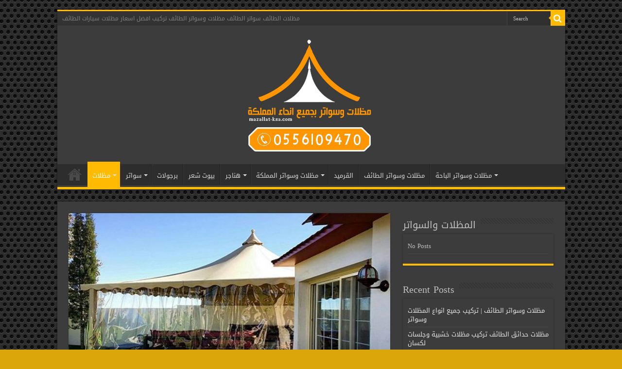

--- FILE ---
content_type: text/html; charset=UTF-8
request_url: https://mazallat-ksa.com/%D9%85%D8%B8%D9%84%D8%A7%D8%AA-%D8%A7%D9%84%D8%A8%D8%A7%D8%AD%D8%A9-%D8%A7%D9%81%D8%B6%D9%84-%D9%85%D8%B8%D9%84%D8%A7%D8%AA-%D8%B3%D8%A7%D9%83%D9%88-%D8%AA%D8%AA%D9%85%D9%8A%D8%B2-%D9%85%D8%B8/
body_size: 136744
content:
<!DOCTYPE html>
<html lang="en-US" prefix="og: http://ogp.me/ns#">
<head>
<meta charset="UTF-8" />
<link rel="profile" href="http://gmpg.org/xfn/11" />
<link rel="pingback" href="https://mazallat-ksa.com/xmlrpc.php" />
    <style>
        #wpadminbar #wp-admin-bar-vtrts_free_top_button .ab-icon:before {
            content: "\f185";
            color: #1DAE22;
            top: 3px;
        }
    </style>
    <style>
#wpadminbar #wp-admin-bar-wccp_free_top_button .ab-icon:before {
	content: "\f160";
	color: #02CA02;
	top: 3px;
}
#wpadminbar #wp-admin-bar-wccp_free_top_button .ab-icon {
	transform: rotate(45deg);
}
</style>
<meta property="og:title" content="مظلات الباحة | افضل مظلات ساكو &#8211; تتميز مظلات ساكو بالتصميمات الراقية والالوان الجميلة والاشكال المتعددة - مظلات الطائف - سواتر الطائف - مظلات وسواتر الطائف - تركيب مظلات سيارات - برجولات خشبية"/>
<meta property="og:type" content="article"/>
<meta property="og:description" content="مظلات الباحة | افضل مظلات ساكو - تتميز مظلات ساكو بالتصميمات الراقية والالوان الجميلة والاشكال المتع"/>
<meta property="og:url" content="https://mazallat-ksa.com/%d9%85%d8%b8%d9%84%d8%a7%d8%aa-%d8%a7%d9%84%d8%a8%d8%a7%d8%ad%d8%a9-%d8%a7%d9%81%d8%b6%d9%84-%d9%85%d8%b8%d9%84%d8%a7%d8%aa-%d8%b3%d8%a7%d9%83%d9%88-%d8%aa%d8%aa%d9%85%d9%8a%d8%b2-%d9%85%d8%b8/"/>
<meta property="og:site_name" content="مظلات الطائف - سواتر الطائف - مظلات وسواتر الطائف - تركيب مظلات سيارات - برجولات خشبية"/>
<meta property="og:image" content="https://mazallat-ksa.com/wp-content/uploads/2019/08/18-547x330.jpg" />
<meta name='robots' content='index, follow, max-image-preview:large, max-snippet:-1, max-video-preview:-1' />

	<!-- This site is optimized with the Yoast SEO plugin v23.3 - https://yoast.com/wordpress/plugins/seo/ -->
	<title>مظلات الباحة | افضل مظلات ساكو - تتميز مظلات ساكو بالتصميمات الراقية والالوان الجميلة والاشكال</title>
	<meta name="description" content="مظلات الباحة | افضل مظلات ساكو - تتميز مظلات ساكو بالتصميمات الراقية والالوان الجميلة والاشكال المتعددة مظلات ساكو الباحة  باسعار مناسبة ، تقدم مؤسسة" />
	<link rel="canonical" href="https://mazallat-ksa.com/مظلات-الباحة-افضل-مظلات-ساكو-تتميز-مظ/" />
	<meta property="og:locale" content="en_US" />
	<meta property="og:type" content="article" />
	<meta property="og:title" content="مظلات الباحة | افضل مظلات ساكو - تتميز مظلات ساكو بالتصميمات الراقية والالوان الجميلة والاشكال" />
	<meta property="og:description" content="مظلات الباحة | افضل مظلات ساكو - تتميز مظلات ساكو بالتصميمات الراقية والالوان الجميلة والاشكال المتعددة مظلات ساكو الباحة  باسعار مناسبة ، تقدم مؤسسة" />
	<meta property="og:url" content="https://mazallat-ksa.com/مظلات-الباحة-افضل-مظلات-ساكو-تتميز-مظ/" />
	<meta property="og:site_name" content="مظلات الطائف - سواتر الطائف - مظلات وسواتر الطائف - تركيب مظلات سيارات - برجولات خشبية" />
	<meta property="article:published_time" content="2019-08-05T23:24:56+00:00" />
	<meta property="article:modified_time" content="2021-06-07T17:16:44+00:00" />
	<meta property="og:image" content="https://mazallat-ksa.com/wp-content/uploads/2019/08/18.jpg" />
	<meta property="og:image:width" content="400" />
	<meta property="og:image:height" content="241" />
	<meta property="og:image:type" content="image/jpeg" />
	<meta name="author" content="مظلات الطائف مظلات الباحة" />
	<meta name="twitter:card" content="summary_large_image" />
	<meta name="twitter:label1" content="Written by" />
	<meta name="twitter:data1" content="مظلات الطائف مظلات الباحة" />
	<meta name="twitter:label2" content="Est. reading time" />
	<meta name="twitter:data2" content="5 minutes" />
	<script type="application/ld+json" class="yoast-schema-graph">{"@context":"https://schema.org","@graph":[{"@type":"WebPage","@id":"https://mazallat-ksa.com/%d9%85%d8%b8%d9%84%d8%a7%d8%aa-%d8%a7%d9%84%d8%a8%d8%a7%d8%ad%d8%a9-%d8%a7%d9%81%d8%b6%d9%84-%d9%85%d8%b8%d9%84%d8%a7%d8%aa-%d8%b3%d8%a7%d9%83%d9%88-%d8%aa%d8%aa%d9%85%d9%8a%d8%b2-%d9%85%d8%b8/","url":"https://mazallat-ksa.com/%d9%85%d8%b8%d9%84%d8%a7%d8%aa-%d8%a7%d9%84%d8%a8%d8%a7%d8%ad%d8%a9-%d8%a7%d9%81%d8%b6%d9%84-%d9%85%d8%b8%d9%84%d8%a7%d8%aa-%d8%b3%d8%a7%d9%83%d9%88-%d8%aa%d8%aa%d9%85%d9%8a%d8%b2-%d9%85%d8%b8/","name":"مظلات الباحة | افضل مظلات ساكو - تتميز مظلات ساكو بالتصميمات الراقية والالوان الجميلة والاشكال","isPartOf":{"@id":"https://mazallat-ksa.com/#website"},"primaryImageOfPage":{"@id":"https://mazallat-ksa.com/%d9%85%d8%b8%d9%84%d8%a7%d8%aa-%d8%a7%d9%84%d8%a8%d8%a7%d8%ad%d8%a9-%d8%a7%d9%81%d8%b6%d9%84-%d9%85%d8%b8%d9%84%d8%a7%d8%aa-%d8%b3%d8%a7%d9%83%d9%88-%d8%aa%d8%aa%d9%85%d9%8a%d8%b2-%d9%85%d8%b8/#primaryimage"},"image":{"@id":"https://mazallat-ksa.com/%d9%85%d8%b8%d9%84%d8%a7%d8%aa-%d8%a7%d9%84%d8%a8%d8%a7%d8%ad%d8%a9-%d8%a7%d9%81%d8%b6%d9%84-%d9%85%d8%b8%d9%84%d8%a7%d8%aa-%d8%b3%d8%a7%d9%83%d9%88-%d8%aa%d8%aa%d9%85%d9%8a%d8%b2-%d9%85%d8%b8/#primaryimage"},"thumbnailUrl":"https://mazallat-ksa.com/wp-content/uploads/2019/08/18.jpg","datePublished":"2019-08-05T23:24:56+00:00","dateModified":"2021-06-07T17:16:44+00:00","author":{"@id":"https://mazallat-ksa.com/#/schema/person/8e139d93b2b6a94e60815c2939c76989"},"description":"مظلات الباحة | افضل مظلات ساكو - تتميز مظلات ساكو بالتصميمات الراقية والالوان الجميلة والاشكال المتعددة مظلات ساكو الباحة  باسعار مناسبة ، تقدم مؤسسة","breadcrumb":{"@id":"https://mazallat-ksa.com/%d9%85%d8%b8%d9%84%d8%a7%d8%aa-%d8%a7%d9%84%d8%a8%d8%a7%d8%ad%d8%a9-%d8%a7%d9%81%d8%b6%d9%84-%d9%85%d8%b8%d9%84%d8%a7%d8%aa-%d8%b3%d8%a7%d9%83%d9%88-%d8%aa%d8%aa%d9%85%d9%8a%d8%b2-%d9%85%d8%b8/#breadcrumb"},"inLanguage":"en-US","potentialAction":[{"@type":"ReadAction","target":["https://mazallat-ksa.com/%d9%85%d8%b8%d9%84%d8%a7%d8%aa-%d8%a7%d9%84%d8%a8%d8%a7%d8%ad%d8%a9-%d8%a7%d9%81%d8%b6%d9%84-%d9%85%d8%b8%d9%84%d8%a7%d8%aa-%d8%b3%d8%a7%d9%83%d9%88-%d8%aa%d8%aa%d9%85%d9%8a%d8%b2-%d9%85%d8%b8/"]}]},{"@type":"ImageObject","inLanguage":"en-US","@id":"https://mazallat-ksa.com/%d9%85%d8%b8%d9%84%d8%a7%d8%aa-%d8%a7%d9%84%d8%a8%d8%a7%d8%ad%d8%a9-%d8%a7%d9%81%d8%b6%d9%84-%d9%85%d8%b8%d9%84%d8%a7%d8%aa-%d8%b3%d8%a7%d9%83%d9%88-%d8%aa%d8%aa%d9%85%d9%8a%d8%b2-%d9%85%d8%b8/#primaryimage","url":"https://mazallat-ksa.com/wp-content/uploads/2019/08/18.jpg","contentUrl":"https://mazallat-ksa.com/wp-content/uploads/2019/08/18.jpg","width":400,"height":241},{"@type":"BreadcrumbList","@id":"https://mazallat-ksa.com/%d9%85%d8%b8%d9%84%d8%a7%d8%aa-%d8%a7%d9%84%d8%a8%d8%a7%d8%ad%d8%a9-%d8%a7%d9%81%d8%b6%d9%84-%d9%85%d8%b8%d9%84%d8%a7%d8%aa-%d8%b3%d8%a7%d9%83%d9%88-%d8%aa%d8%aa%d9%85%d9%8a%d8%b2-%d9%85%d8%b8/#breadcrumb","itemListElement":[{"@type":"ListItem","position":1,"name":"Home","item":"https://mazallat-ksa.com/"},{"@type":"ListItem","position":2,"name":"مظلات الباحة | افضل مظلات ساكو &#8211; تتميز مظلات ساكو بالتصميمات الراقية والالوان الجميلة والاشكال المتعددة"}]},{"@type":"WebSite","@id":"https://mazallat-ksa.com/#website","url":"https://mazallat-ksa.com/","name":"مظلات الطائف - سواتر الطائف - مظلات وسواتر الطائف - تركيب مظلات سيارات - برجولات خشبية","description":"مظلات الطائف - سواتر الطائف - مظلات وسواتر الطائف - تركيب مظلات سيارات - برجولات خشبية","potentialAction":[{"@type":"SearchAction","target":{"@type":"EntryPoint","urlTemplate":"https://mazallat-ksa.com/?s={search_term_string}"},"query-input":"required name=search_term_string"}],"inLanguage":"en-US"},{"@type":"Person","@id":"https://mazallat-ksa.com/#/schema/person/8e139d93b2b6a94e60815c2939c76989","name":"مظلات الطائف مظلات الباحة","image":{"@type":"ImageObject","inLanguage":"en-US","@id":"https://mazallat-ksa.com/#/schema/person/image/","url":"https://secure.gravatar.com/avatar/f24d7a51e056e236a888b63b8945d84e568aa57795bed127575cc37c20490ed4?s=96&d=mm&r=g","contentUrl":"https://secure.gravatar.com/avatar/f24d7a51e056e236a888b63b8945d84e568aa57795bed127575cc37c20490ed4?s=96&d=mm&r=g","caption":"مظلات الطائف مظلات الباحة"},"url":"https://mazallat-ksa.com/author/ahmedqin/"}]}</script>
	<!-- / Yoast SEO plugin. -->


<link rel='dns-prefetch' href='//fonts.googleapis.com' />
<link rel="alternate" type="application/rss+xml" title="مظلات الطائف - سواتر الطائف - مظلات وسواتر الطائف - تركيب مظلات سيارات - برجولات خشبية &raquo; Feed" href="https://mazallat-ksa.com/feed/" />
<link rel="alternate" type="application/rss+xml" title="مظلات الطائف - سواتر الطائف - مظلات وسواتر الطائف - تركيب مظلات سيارات - برجولات خشبية &raquo; Comments Feed" href="https://mazallat-ksa.com/comments/feed/" />
<link rel="alternate" title="oEmbed (JSON)" type="application/json+oembed" href="https://mazallat-ksa.com/wp-json/oembed/1.0/embed?url=https%3A%2F%2Fmazallat-ksa.com%2F%25d9%2585%25d8%25b8%25d9%2584%25d8%25a7%25d8%25aa-%25d8%25a7%25d9%2584%25d8%25a8%25d8%25a7%25d8%25ad%25d8%25a9-%25d8%25a7%25d9%2581%25d8%25b6%25d9%2584-%25d9%2585%25d8%25b8%25d9%2584%25d8%25a7%25d8%25aa-%25d8%25b3%25d8%25a7%25d9%2583%25d9%2588-%25d8%25aa%25d8%25aa%25d9%2585%25d9%258a%25d8%25b2-%25d9%2585%25d8%25b8%2F" />
<link rel="alternate" title="oEmbed (XML)" type="text/xml+oembed" href="https://mazallat-ksa.com/wp-json/oembed/1.0/embed?url=https%3A%2F%2Fmazallat-ksa.com%2F%25d9%2585%25d8%25b8%25d9%2584%25d8%25a7%25d8%25aa-%25d8%25a7%25d9%2584%25d8%25a8%25d8%25a7%25d8%25ad%25d8%25a9-%25d8%25a7%25d9%2581%25d8%25b6%25d9%2584-%25d9%2585%25d8%25b8%25d9%2584%25d8%25a7%25d8%25aa-%25d8%25b3%25d8%25a7%25d9%2583%25d9%2588-%25d8%25aa%25d8%25aa%25d9%2585%25d9%258a%25d8%25b2-%25d9%2585%25d8%25b8%2F&#038;format=xml" />
<style id='wp-img-auto-sizes-contain-inline-css' type='text/css'>
img:is([sizes=auto i],[sizes^="auto," i]){contain-intrinsic-size:3000px 1500px}
/*# sourceURL=wp-img-auto-sizes-contain-inline-css */
</style>
<style id='wp-emoji-styles-inline-css' type='text/css'>

	img.wp-smiley, img.emoji {
		display: inline !important;
		border: none !important;
		box-shadow: none !important;
		height: 1em !important;
		width: 1em !important;
		margin: 0 0.07em !important;
		vertical-align: -0.1em !important;
		background: none !important;
		padding: 0 !important;
	}
/*# sourceURL=wp-emoji-styles-inline-css */
</style>
<style id='wp-block-library-inline-css' type='text/css'>
:root{--wp-block-synced-color:#7a00df;--wp-block-synced-color--rgb:122,0,223;--wp-bound-block-color:var(--wp-block-synced-color);--wp-editor-canvas-background:#ddd;--wp-admin-theme-color:#007cba;--wp-admin-theme-color--rgb:0,124,186;--wp-admin-theme-color-darker-10:#006ba1;--wp-admin-theme-color-darker-10--rgb:0,107,160.5;--wp-admin-theme-color-darker-20:#005a87;--wp-admin-theme-color-darker-20--rgb:0,90,135;--wp-admin-border-width-focus:2px}@media (min-resolution:192dpi){:root{--wp-admin-border-width-focus:1.5px}}.wp-element-button{cursor:pointer}:root .has-very-light-gray-background-color{background-color:#eee}:root .has-very-dark-gray-background-color{background-color:#313131}:root .has-very-light-gray-color{color:#eee}:root .has-very-dark-gray-color{color:#313131}:root .has-vivid-green-cyan-to-vivid-cyan-blue-gradient-background{background:linear-gradient(135deg,#00d084,#0693e3)}:root .has-purple-crush-gradient-background{background:linear-gradient(135deg,#34e2e4,#4721fb 50%,#ab1dfe)}:root .has-hazy-dawn-gradient-background{background:linear-gradient(135deg,#faaca8,#dad0ec)}:root .has-subdued-olive-gradient-background{background:linear-gradient(135deg,#fafae1,#67a671)}:root .has-atomic-cream-gradient-background{background:linear-gradient(135deg,#fdd79a,#004a59)}:root .has-nightshade-gradient-background{background:linear-gradient(135deg,#330968,#31cdcf)}:root .has-midnight-gradient-background{background:linear-gradient(135deg,#020381,#2874fc)}:root{--wp--preset--font-size--normal:16px;--wp--preset--font-size--huge:42px}.has-regular-font-size{font-size:1em}.has-larger-font-size{font-size:2.625em}.has-normal-font-size{font-size:var(--wp--preset--font-size--normal)}.has-huge-font-size{font-size:var(--wp--preset--font-size--huge)}.has-text-align-center{text-align:center}.has-text-align-left{text-align:left}.has-text-align-right{text-align:right}.has-fit-text{white-space:nowrap!important}#end-resizable-editor-section{display:none}.aligncenter{clear:both}.items-justified-left{justify-content:flex-start}.items-justified-center{justify-content:center}.items-justified-right{justify-content:flex-end}.items-justified-space-between{justify-content:space-between}.screen-reader-text{border:0;clip-path:inset(50%);height:1px;margin:-1px;overflow:hidden;padding:0;position:absolute;width:1px;word-wrap:normal!important}.screen-reader-text:focus{background-color:#ddd;clip-path:none;color:#444;display:block;font-size:1em;height:auto;left:5px;line-height:normal;padding:15px 23px 14px;text-decoration:none;top:5px;width:auto;z-index:100000}html :where(.has-border-color){border-style:solid}html :where([style*=border-top-color]){border-top-style:solid}html :where([style*=border-right-color]){border-right-style:solid}html :where([style*=border-bottom-color]){border-bottom-style:solid}html :where([style*=border-left-color]){border-left-style:solid}html :where([style*=border-width]){border-style:solid}html :where([style*=border-top-width]){border-top-style:solid}html :where([style*=border-right-width]){border-right-style:solid}html :where([style*=border-bottom-width]){border-bottom-style:solid}html :where([style*=border-left-width]){border-left-style:solid}html :where(img[class*=wp-image-]){height:auto;max-width:100%}:where(figure){margin:0 0 1em}html :where(.is-position-sticky){--wp-admin--admin-bar--position-offset:var(--wp-admin--admin-bar--height,0px)}@media screen and (max-width:600px){html :where(.is-position-sticky){--wp-admin--admin-bar--position-offset:0px}}

/*# sourceURL=wp-block-library-inline-css */
</style><style id='global-styles-inline-css' type='text/css'>
:root{--wp--preset--aspect-ratio--square: 1;--wp--preset--aspect-ratio--4-3: 4/3;--wp--preset--aspect-ratio--3-4: 3/4;--wp--preset--aspect-ratio--3-2: 3/2;--wp--preset--aspect-ratio--2-3: 2/3;--wp--preset--aspect-ratio--16-9: 16/9;--wp--preset--aspect-ratio--9-16: 9/16;--wp--preset--color--black: #000000;--wp--preset--color--cyan-bluish-gray: #abb8c3;--wp--preset--color--white: #ffffff;--wp--preset--color--pale-pink: #f78da7;--wp--preset--color--vivid-red: #cf2e2e;--wp--preset--color--luminous-vivid-orange: #ff6900;--wp--preset--color--luminous-vivid-amber: #fcb900;--wp--preset--color--light-green-cyan: #7bdcb5;--wp--preset--color--vivid-green-cyan: #00d084;--wp--preset--color--pale-cyan-blue: #8ed1fc;--wp--preset--color--vivid-cyan-blue: #0693e3;--wp--preset--color--vivid-purple: #9b51e0;--wp--preset--gradient--vivid-cyan-blue-to-vivid-purple: linear-gradient(135deg,rgb(6,147,227) 0%,rgb(155,81,224) 100%);--wp--preset--gradient--light-green-cyan-to-vivid-green-cyan: linear-gradient(135deg,rgb(122,220,180) 0%,rgb(0,208,130) 100%);--wp--preset--gradient--luminous-vivid-amber-to-luminous-vivid-orange: linear-gradient(135deg,rgb(252,185,0) 0%,rgb(255,105,0) 100%);--wp--preset--gradient--luminous-vivid-orange-to-vivid-red: linear-gradient(135deg,rgb(255,105,0) 0%,rgb(207,46,46) 100%);--wp--preset--gradient--very-light-gray-to-cyan-bluish-gray: linear-gradient(135deg,rgb(238,238,238) 0%,rgb(169,184,195) 100%);--wp--preset--gradient--cool-to-warm-spectrum: linear-gradient(135deg,rgb(74,234,220) 0%,rgb(151,120,209) 20%,rgb(207,42,186) 40%,rgb(238,44,130) 60%,rgb(251,105,98) 80%,rgb(254,248,76) 100%);--wp--preset--gradient--blush-light-purple: linear-gradient(135deg,rgb(255,206,236) 0%,rgb(152,150,240) 100%);--wp--preset--gradient--blush-bordeaux: linear-gradient(135deg,rgb(254,205,165) 0%,rgb(254,45,45) 50%,rgb(107,0,62) 100%);--wp--preset--gradient--luminous-dusk: linear-gradient(135deg,rgb(255,203,112) 0%,rgb(199,81,192) 50%,rgb(65,88,208) 100%);--wp--preset--gradient--pale-ocean: linear-gradient(135deg,rgb(255,245,203) 0%,rgb(182,227,212) 50%,rgb(51,167,181) 100%);--wp--preset--gradient--electric-grass: linear-gradient(135deg,rgb(202,248,128) 0%,rgb(113,206,126) 100%);--wp--preset--gradient--midnight: linear-gradient(135deg,rgb(2,3,129) 0%,rgb(40,116,252) 100%);--wp--preset--font-size--small: 13px;--wp--preset--font-size--medium: 20px;--wp--preset--font-size--large: 36px;--wp--preset--font-size--x-large: 42px;--wp--preset--spacing--20: 0.44rem;--wp--preset--spacing--30: 0.67rem;--wp--preset--spacing--40: 1rem;--wp--preset--spacing--50: 1.5rem;--wp--preset--spacing--60: 2.25rem;--wp--preset--spacing--70: 3.38rem;--wp--preset--spacing--80: 5.06rem;--wp--preset--shadow--natural: 6px 6px 9px rgba(0, 0, 0, 0.2);--wp--preset--shadow--deep: 12px 12px 50px rgba(0, 0, 0, 0.4);--wp--preset--shadow--sharp: 6px 6px 0px rgba(0, 0, 0, 0.2);--wp--preset--shadow--outlined: 6px 6px 0px -3px rgb(255, 255, 255), 6px 6px rgb(0, 0, 0);--wp--preset--shadow--crisp: 6px 6px 0px rgb(0, 0, 0);}:where(.is-layout-flex){gap: 0.5em;}:where(.is-layout-grid){gap: 0.5em;}body .is-layout-flex{display: flex;}.is-layout-flex{flex-wrap: wrap;align-items: center;}.is-layout-flex > :is(*, div){margin: 0;}body .is-layout-grid{display: grid;}.is-layout-grid > :is(*, div){margin: 0;}:where(.wp-block-columns.is-layout-flex){gap: 2em;}:where(.wp-block-columns.is-layout-grid){gap: 2em;}:where(.wp-block-post-template.is-layout-flex){gap: 1.25em;}:where(.wp-block-post-template.is-layout-grid){gap: 1.25em;}.has-black-color{color: var(--wp--preset--color--black) !important;}.has-cyan-bluish-gray-color{color: var(--wp--preset--color--cyan-bluish-gray) !important;}.has-white-color{color: var(--wp--preset--color--white) !important;}.has-pale-pink-color{color: var(--wp--preset--color--pale-pink) !important;}.has-vivid-red-color{color: var(--wp--preset--color--vivid-red) !important;}.has-luminous-vivid-orange-color{color: var(--wp--preset--color--luminous-vivid-orange) !important;}.has-luminous-vivid-amber-color{color: var(--wp--preset--color--luminous-vivid-amber) !important;}.has-light-green-cyan-color{color: var(--wp--preset--color--light-green-cyan) !important;}.has-vivid-green-cyan-color{color: var(--wp--preset--color--vivid-green-cyan) !important;}.has-pale-cyan-blue-color{color: var(--wp--preset--color--pale-cyan-blue) !important;}.has-vivid-cyan-blue-color{color: var(--wp--preset--color--vivid-cyan-blue) !important;}.has-vivid-purple-color{color: var(--wp--preset--color--vivid-purple) !important;}.has-black-background-color{background-color: var(--wp--preset--color--black) !important;}.has-cyan-bluish-gray-background-color{background-color: var(--wp--preset--color--cyan-bluish-gray) !important;}.has-white-background-color{background-color: var(--wp--preset--color--white) !important;}.has-pale-pink-background-color{background-color: var(--wp--preset--color--pale-pink) !important;}.has-vivid-red-background-color{background-color: var(--wp--preset--color--vivid-red) !important;}.has-luminous-vivid-orange-background-color{background-color: var(--wp--preset--color--luminous-vivid-orange) !important;}.has-luminous-vivid-amber-background-color{background-color: var(--wp--preset--color--luminous-vivid-amber) !important;}.has-light-green-cyan-background-color{background-color: var(--wp--preset--color--light-green-cyan) !important;}.has-vivid-green-cyan-background-color{background-color: var(--wp--preset--color--vivid-green-cyan) !important;}.has-pale-cyan-blue-background-color{background-color: var(--wp--preset--color--pale-cyan-blue) !important;}.has-vivid-cyan-blue-background-color{background-color: var(--wp--preset--color--vivid-cyan-blue) !important;}.has-vivid-purple-background-color{background-color: var(--wp--preset--color--vivid-purple) !important;}.has-black-border-color{border-color: var(--wp--preset--color--black) !important;}.has-cyan-bluish-gray-border-color{border-color: var(--wp--preset--color--cyan-bluish-gray) !important;}.has-white-border-color{border-color: var(--wp--preset--color--white) !important;}.has-pale-pink-border-color{border-color: var(--wp--preset--color--pale-pink) !important;}.has-vivid-red-border-color{border-color: var(--wp--preset--color--vivid-red) !important;}.has-luminous-vivid-orange-border-color{border-color: var(--wp--preset--color--luminous-vivid-orange) !important;}.has-luminous-vivid-amber-border-color{border-color: var(--wp--preset--color--luminous-vivid-amber) !important;}.has-light-green-cyan-border-color{border-color: var(--wp--preset--color--light-green-cyan) !important;}.has-vivid-green-cyan-border-color{border-color: var(--wp--preset--color--vivid-green-cyan) !important;}.has-pale-cyan-blue-border-color{border-color: var(--wp--preset--color--pale-cyan-blue) !important;}.has-vivid-cyan-blue-border-color{border-color: var(--wp--preset--color--vivid-cyan-blue) !important;}.has-vivid-purple-border-color{border-color: var(--wp--preset--color--vivid-purple) !important;}.has-vivid-cyan-blue-to-vivid-purple-gradient-background{background: var(--wp--preset--gradient--vivid-cyan-blue-to-vivid-purple) !important;}.has-light-green-cyan-to-vivid-green-cyan-gradient-background{background: var(--wp--preset--gradient--light-green-cyan-to-vivid-green-cyan) !important;}.has-luminous-vivid-amber-to-luminous-vivid-orange-gradient-background{background: var(--wp--preset--gradient--luminous-vivid-amber-to-luminous-vivid-orange) !important;}.has-luminous-vivid-orange-to-vivid-red-gradient-background{background: var(--wp--preset--gradient--luminous-vivid-orange-to-vivid-red) !important;}.has-very-light-gray-to-cyan-bluish-gray-gradient-background{background: var(--wp--preset--gradient--very-light-gray-to-cyan-bluish-gray) !important;}.has-cool-to-warm-spectrum-gradient-background{background: var(--wp--preset--gradient--cool-to-warm-spectrum) !important;}.has-blush-light-purple-gradient-background{background: var(--wp--preset--gradient--blush-light-purple) !important;}.has-blush-bordeaux-gradient-background{background: var(--wp--preset--gradient--blush-bordeaux) !important;}.has-luminous-dusk-gradient-background{background: var(--wp--preset--gradient--luminous-dusk) !important;}.has-pale-ocean-gradient-background{background: var(--wp--preset--gradient--pale-ocean) !important;}.has-electric-grass-gradient-background{background: var(--wp--preset--gradient--electric-grass) !important;}.has-midnight-gradient-background{background: var(--wp--preset--gradient--midnight) !important;}.has-small-font-size{font-size: var(--wp--preset--font-size--small) !important;}.has-medium-font-size{font-size: var(--wp--preset--font-size--medium) !important;}.has-large-font-size{font-size: var(--wp--preset--font-size--large) !important;}.has-x-large-font-size{font-size: var(--wp--preset--font-size--x-large) !important;}
/*# sourceURL=global-styles-inline-css */
</style>

<style id='classic-theme-styles-inline-css' type='text/css'>
/*! This file is auto-generated */
.wp-block-button__link{color:#fff;background-color:#32373c;border-radius:9999px;box-shadow:none;text-decoration:none;padding:calc(.667em + 2px) calc(1.333em + 2px);font-size:1.125em}.wp-block-file__button{background:#32373c;color:#fff;text-decoration:none}
/*# sourceURL=/wp-includes/css/classic-themes.min.css */
</style>
<link rel='stylesheet' id='taqyeem-buttons-style-css' href='https://mazallat-ksa.com/wp-content/plugins/taqyeem-buttons/assets/style.css' type='text/css' media='all' />
<link rel='stylesheet' id='taqyeem-style-css' href='https://mazallat-ksa.com/wp-content/plugins/taqyeem/style.css' type='text/css' media='all' />
<link rel='stylesheet' id='tie-style-css' href='https://mazallat-ksa.com/wp-content/themes/sahifa/style.css' type='text/css' media='all' />
<link rel='stylesheet' id='tie-ilightbox-skin-css' href='https://mazallat-ksa.com/wp-content/themes/sahifa/css/ilightbox/dark-skin/skin.css' type='text/css' media='all' />
<link rel='stylesheet' id='droidarabickufi-css' href='https://fonts.googleapis.com/earlyaccess/droidarabickufi' type='text/css' media='all' />
<link rel='stylesheet' id='call-now-button-modern-style-css' href='https://mazallat-ksa.com/wp-content/plugins/call-now-button/resources/style/modern.css' type='text/css' media='all' />
<script type="text/javascript" id="ahc_front_js-js-extra">
/* <![CDATA[ */
var ahc_ajax_front = {"ajax_url":"https://mazallat-ksa.com/wp-admin/admin-ajax.php","page_id":"79","page_title":"\u0645\u0638\u0644\u0627\u062a \u0627\u0644\u0628\u0627\u062d\u0629 | \u0627\u0641\u0636\u0644 \u0645\u0638\u0644\u0627\u062a \u0633\u0627\u0643\u0648 \u2013 \u062a\u062a\u0645\u064a\u0632 \u0645\u0638\u0644\u0627\u062a \u0633\u0627\u0643\u0648 \u0628\u0627\u0644\u062a\u0635\u0645\u064a\u0645\u0627\u062a \u0627\u0644\u0631\u0627\u0642\u064a\u0629 \u0648\u0627\u0644\u0627\u0644\u0648\u0627\u0646 \u0627\u0644\u062c\u0645\u064a\u0644\u0629 \u0648\u0627\u0644\u0627\u0634\u0643\u0627\u0644 \u0627\u0644\u0645\u062a\u0639\u062f\u062f\u0629","post_type":"post"};
//# sourceURL=ahc_front_js-js-extra
/* ]]> */
</script>
<script type="text/javascript" src="https://mazallat-ksa.com/wp-content/plugins/visitors-traffic-real-time-statistics/js/front.js" id="ahc_front_js-js"></script>
<script type="text/javascript" src="https://mazallat-ksa.com/wp-includes/js/jquery/jquery.min.js" id="jquery-core-js"></script>
<script type="text/javascript" src="https://mazallat-ksa.com/wp-includes/js/jquery/jquery-migrate.min.js" id="jquery-migrate-js"></script>
<script type="text/javascript" src="https://mazallat-ksa.com/wp-content/plugins/taqyeem/js/tie.js" id="taqyeem-main-js"></script>
<link rel="https://api.w.org/" href="https://mazallat-ksa.com/wp-json/" /><link rel="alternate" title="JSON" type="application/json" href="https://mazallat-ksa.com/wp-json/wp/v2/posts/79" /><link rel="EditURI" type="application/rsd+xml" title="RSD" href="https://mazallat-ksa.com/xmlrpc.php?rsd" />
<meta name="generator" content="WordPress 6.9" />
<link rel='shortlink' href='https://mazallat-ksa.com/?p=79' />
<script type='text/javascript'>
/* <![CDATA[ */
var taqyeem = {"ajaxurl":"https://mazallat-ksa.com/wp-admin/admin-ajax.php" , "your_rating":"Your Rating:"};
/* ]]> */
</script>
<style type="text/css" media="screen">

</style>
<script id="wpcp_disable_selection" type="text/javascript">
var image_save_msg='You are not allowed to save images!';
	var no_menu_msg='Context Menu disabled!';
	var smessage = "Content is protected !!";

function disableEnterKey(e)
{
	var elemtype = e.target.tagName;
	
	elemtype = elemtype.toUpperCase();
	
	if (elemtype == "TEXT" || elemtype == "TEXTAREA" || elemtype == "INPUT" || elemtype == "PASSWORD" || elemtype == "SELECT" || elemtype == "OPTION" || elemtype == "EMBED")
	{
		elemtype = 'TEXT';
	}
	
	if (e.ctrlKey){
     var key;
     if(window.event)
          key = window.event.keyCode;     //IE
     else
          key = e.which;     //firefox (97)
    //if (key != 17) alert(key);
     if (elemtype!= 'TEXT' && (key == 97 || key == 65 || key == 67 || key == 99 || key == 88 || key == 120 || key == 26 || key == 85  || key == 86 || key == 83 || key == 43 || key == 73))
     {
		if(wccp_free_iscontenteditable(e)) return true;
		show_wpcp_message('You are not allowed to copy content or view source');
		return false;
     }else
     	return true;
     }
}


/*For contenteditable tags*/
function wccp_free_iscontenteditable(e)
{
	var e = e || window.event; // also there is no e.target property in IE. instead IE uses window.event.srcElement
  	
	var target = e.target || e.srcElement;

	var elemtype = e.target.nodeName;
	
	elemtype = elemtype.toUpperCase();
	
	var iscontenteditable = "false";
		
	if(typeof target.getAttribute!="undefined" ) iscontenteditable = target.getAttribute("contenteditable"); // Return true or false as string
	
	var iscontenteditable2 = false;
	
	if(typeof target.isContentEditable!="undefined" ) iscontenteditable2 = target.isContentEditable; // Return true or false as boolean

	if(target.parentElement.isContentEditable) iscontenteditable2 = true;
	
	if (iscontenteditable == "true" || iscontenteditable2 == true)
	{
		if(typeof target.style!="undefined" ) target.style.cursor = "text";
		
		return true;
	}
}

////////////////////////////////////
function disable_copy(e)
{	
	var e = e || window.event; // also there is no e.target property in IE. instead IE uses window.event.srcElement
	
	var elemtype = e.target.tagName;
	
	elemtype = elemtype.toUpperCase();
	
	if (elemtype == "TEXT" || elemtype == "TEXTAREA" || elemtype == "INPUT" || elemtype == "PASSWORD" || elemtype == "SELECT" || elemtype == "OPTION" || elemtype == "EMBED")
	{
		elemtype = 'TEXT';
	}
	
	if(wccp_free_iscontenteditable(e)) return true;
	
	var isSafari = /Safari/.test(navigator.userAgent) && /Apple Computer/.test(navigator.vendor);
	
	var checker_IMG = '';
	if (elemtype == "IMG" && checker_IMG == 'checked' && e.detail >= 2) {show_wpcp_message(alertMsg_IMG);return false;}
	if (elemtype != "TEXT")
	{
		if (smessage !== "" && e.detail == 2)
			show_wpcp_message(smessage);
		
		if (isSafari)
			return true;
		else
			return false;
	}	
}

//////////////////////////////////////////
function disable_copy_ie()
{
	var e = e || window.event;
	var elemtype = window.event.srcElement.nodeName;
	elemtype = elemtype.toUpperCase();
	if(wccp_free_iscontenteditable(e)) return true;
	if (elemtype == "IMG") {show_wpcp_message(alertMsg_IMG);return false;}
	if (elemtype != "TEXT" && elemtype != "TEXTAREA" && elemtype != "INPUT" && elemtype != "PASSWORD" && elemtype != "SELECT" && elemtype != "OPTION" && elemtype != "EMBED")
	{
		return false;
	}
}	
function reEnable()
{
	return true;
}
document.onkeydown = disableEnterKey;
document.onselectstart = disable_copy_ie;
if(navigator.userAgent.indexOf('MSIE')==-1)
{
	document.onmousedown = disable_copy;
	document.onclick = reEnable;
}
function disableSelection(target)
{
    //For IE This code will work
    if (typeof target.onselectstart!="undefined")
    target.onselectstart = disable_copy_ie;
    
    //For Firefox This code will work
    else if (typeof target.style.MozUserSelect!="undefined")
    {target.style.MozUserSelect="none";}
    
    //All other  (ie: Opera) This code will work
    else
    target.onmousedown=function(){return false}
    target.style.cursor = "default";
}
//Calling the JS function directly just after body load
window.onload = function(){disableSelection(document.body);};

//////////////////special for safari Start////////////////
var onlongtouch;
var timer;
var touchduration = 1000; //length of time we want the user to touch before we do something

var elemtype = "";
function touchstart(e) {
	var e = e || window.event;
  // also there is no e.target property in IE.
  // instead IE uses window.event.srcElement
  	var target = e.target || e.srcElement;
	
	elemtype = window.event.srcElement.nodeName;
	
	elemtype = elemtype.toUpperCase();
	
	if(!wccp_pro_is_passive()) e.preventDefault();
	if (!timer) {
		timer = setTimeout(onlongtouch, touchduration);
	}
}

function touchend() {
    //stops short touches from firing the event
    if (timer) {
        clearTimeout(timer);
        timer = null;
    }
	onlongtouch();
}

onlongtouch = function(e) { //this will clear the current selection if anything selected
	
	if (elemtype != "TEXT" && elemtype != "TEXTAREA" && elemtype != "INPUT" && elemtype != "PASSWORD" && elemtype != "SELECT" && elemtype != "EMBED" && elemtype != "OPTION")	
	{
		if (window.getSelection) {
			if (window.getSelection().empty) {  // Chrome
			window.getSelection().empty();
			} else if (window.getSelection().removeAllRanges) {  // Firefox
			window.getSelection().removeAllRanges();
			}
		} else if (document.selection) {  // IE?
			document.selection.empty();
		}
		return false;
	}
};

document.addEventListener("DOMContentLoaded", function(event) { 
    window.addEventListener("touchstart", touchstart, false);
    window.addEventListener("touchend", touchend, false);
});

function wccp_pro_is_passive() {

  var cold = false,
  hike = function() {};

  try {
	  const object1 = {};
  var aid = Object.defineProperty(object1, 'passive', {
  get() {cold = true}
  });
  window.addEventListener('test', hike, aid);
  window.removeEventListener('test', hike, aid);
  } catch (e) {}

  return cold;
}
/*special for safari End*/
</script>
<script id="wpcp_disable_Right_Click" type="text/javascript">
document.ondragstart = function() { return false;}
	function nocontext(e) {
	   return false;
	}
	document.oncontextmenu = nocontext;
</script>
<style>
.unselectable
{
-moz-user-select:none;
-webkit-user-select:none;
cursor: default;
}
html
{
-webkit-touch-callout: none;
-webkit-user-select: none;
-khtml-user-select: none;
-moz-user-select: none;
-ms-user-select: none;
user-select: none;
-webkit-tap-highlight-color: rgba(0,0,0,0);
}
</style>
<script id="wpcp_css_disable_selection" type="text/javascript">
var e = document.getElementsByTagName('body')[0];
if(e)
{
	e.setAttribute('unselectable',"on");
}
</script>
		<script>
			document.documentElement.className = document.documentElement.className.replace('no-js', 'js');
		</script>
				<style>
			.no-js img.lazyload {
				display: none;
			}

			figure.wp-block-image img.lazyloading {
				min-width: 150px;
			}

						.lazyload, .lazyloading {
				opacity: 0;
			}

			.lazyloaded {
				opacity: 1;
				transition: opacity 400ms;
				transition-delay: 0ms;
			}

					</style>
		<link rel="shortcut icon" href="https://mazallat-ksa.com/wp-content/themes/sahifa/favicon.ico" title="Favicon" />
<!--[if IE]>
<script type="text/javascript">jQuery(document).ready(function (){ jQuery(".menu-item").has("ul").children("a").attr("aria-haspopup", "true");});</script>
<![endif]-->
<!--[if lt IE 9]>
<script src="https://mazallat-ksa.com/wp-content/themes/sahifa/js/html5.js"></script>
<script src="https://mazallat-ksa.com/wp-content/themes/sahifa/js/selectivizr-min.js"></script>
<![endif]-->
<!--[if IE 9]>
<link rel="stylesheet" type="text/css" media="all" href="https://mazallat-ksa.com/wp-content/themes/sahifa/css/ie9.css" />
<![endif]-->
<!--[if IE 8]>
<link rel="stylesheet" type="text/css" media="all" href="https://mazallat-ksa.com/wp-content/themes/sahifa/css/ie8.css" />
<![endif]-->
<!--[if IE 7]>
<link rel="stylesheet" type="text/css" media="all" href="https://mazallat-ksa.com/wp-content/themes/sahifa/css/ie7.css" />
<![endif]-->


<meta name="viewport" content="width=device-width, initial-scale=1.0" />



<style type="text/css" media="screen">

body{
	font-family: 'droid arabic kufi';
}

.logo h1 a, .logo h2 a{
	font-family: 'droid arabic kufi';
}

.logo span{
	font-family: 'droid arabic kufi';
}

.top-nav, .top-nav ul li a {
	font-family: 'droid arabic kufi';
}

#main-nav, #main-nav ul li a{
	font-family: 'droid arabic kufi';
}

.breaking-news span.breaking-news-title{
	font-family: 'droid arabic kufi';
}

.page-title{
	font-family: 'droid arabic kufi';
}

.post-title{
	font-family: 'droid arabic kufi';
}

h2.post-box-title, h2.post-box-title a{
	font-family: 'droid arabic kufi';
}

h3.post-box-title, h3.post-box-title a{
	font-family: 'droid arabic kufi';
}

p.post-meta, p.post-meta a{
	font-family: 'droid arabic kufi';
}

body.single .entry, body.page .entry{
	font-family: 'droid arabic kufi';
}

blockquote p{
	font-family: 'droid arabic kufi';
}

.widget-top h4, .widget-top h4 a{
	font-family: 'droid arabic kufi';
}

.footer-widget-top h4, .footer-widget-top h4 a{
	font-family: 'droid arabic kufi';
}

#featured-posts .featured-title h2 a{
	font-family: 'droid arabic kufi';
}

.ei-title h2, .slider-caption h2 a, .content .slider-caption h2 a, .slider-caption h2, .content .slider-caption h2, .content .ei-title h2{
	font-family: 'droid arabic kufi';
}

.cat-box-title h2, .cat-box-title h2 a, .block-head h3, #respond h3, #comments-title, h2.review-box-header, .woocommerce-tabs .entry-content h2, .woocommerce .related.products h2, .entry .woocommerce h2, .woocommerce-billing-fields h3, .woocommerce-shipping-fields h3, #order_review_heading, #bbpress-forums fieldset.bbp-form legend, #buddypress .item-body h4, #buddypress #item-body h4{
	font-family: 'droid arabic kufi';
}

::-webkit-scrollbar {
	width: 8px;
	height:8px;
}


::-moz-selection { background: #ff9500;}
::selection { background: #ff9500; }
#main-nav,
.cat-box-content,
#sidebar .widget-container,
.post-listing,
#commentform {
	border-bottom-color: #ffbb01;
}

.search-block .search-button,
#topcontrol,
#main-nav ul li.current-menu-item a,
#main-nav ul li.current-menu-item a:hover,
#main-nav ul li.current_page_parent a,
#main-nav ul li.current_page_parent a:hover,
#main-nav ul li.current-menu-parent a,
#main-nav ul li.current-menu-parent a:hover,
#main-nav ul li.current-page-ancestor a,
#main-nav ul li.current-page-ancestor a:hover,
.pagination span.current,
.share-post span.share-text,
.flex-control-paging li a.flex-active,
.ei-slider-thumbs li.ei-slider-element,
.review-percentage .review-item span span,
.review-final-score,
.button,
a.button,
a.more-link,
#main-content input[type="submit"],
.form-submit #submit,
#login-form .login-button,
.widget-feedburner .feedburner-subscribe,
input[type="submit"],
#buddypress button,
#buddypress a.button,
#buddypress input[type=submit],
#buddypress input[type=reset],
#buddypress ul.button-nav li a,
#buddypress div.generic-button a,
#buddypress .comment-reply-link,
#buddypress div.item-list-tabs ul li a span,
#buddypress div.item-list-tabs ul li.selected a,
#buddypress div.item-list-tabs ul li.current a,
#buddypress #members-directory-form div.item-list-tabs ul li.selected span,
#members-list-options a.selected,
#groups-list-options a.selected,
body.dark-skin #buddypress div.item-list-tabs ul li a span,
body.dark-skin #buddypress div.item-list-tabs ul li.selected a,
body.dark-skin #buddypress div.item-list-tabs ul li.current a,
body.dark-skin #members-list-options a.selected,
body.dark-skin #groups-list-options a.selected,
.search-block-large .search-button,
#featured-posts .flex-next:hover,
#featured-posts .flex-prev:hover,
a.tie-cart span.shooping-count,
.woocommerce span.onsale,
.woocommerce-page span.onsale ,
.woocommerce .widget_price_filter .ui-slider .ui-slider-handle,
.woocommerce-page .widget_price_filter .ui-slider .ui-slider-handle,
#check-also-close,
a.post-slideshow-next,
a.post-slideshow-prev,
.widget_price_filter .ui-slider .ui-slider-handle,
.quantity .minus:hover,
.quantity .plus:hover,
.mejs-container .mejs-controls .mejs-time-rail .mejs-time-current,
#reading-position-indicator  {
	background-color:#ffbb01;
}

::-webkit-scrollbar-thumb{
	background-color:#ffbb01 !important;
}

#theme-footer,
#theme-header,
.top-nav ul li.current-menu-item:before,
#main-nav .menu-sub-content ,
#main-nav ul ul,
#check-also-box {
	border-top-color: #ffbb01;
}

.search-block:after {
	border-right-color:#ffbb01;
}

body.rtl .search-block:after {
	border-left-color:#ffbb01;
}

#main-nav ul > li.menu-item-has-children:hover > a:after,
#main-nav ul > li.mega-menu:hover > a:after {
	border-color:transparent transparent #ffbb01;
}

.widget.timeline-posts li a:hover,
.widget.timeline-posts li a:hover span.tie-date {
	color: #ffbb01;
}

.widget.timeline-posts li a:hover span.tie-date:before {
	background: #ffbb01;
	border-color: #ffbb01;
}

#order_review,
#order_review_heading {
	border-color: #ffbb01;
}


body {
	background-color: #dba609 !important;
	background-image : url(https://mazallat-ksa.com/wp-content/themes/sahifa/images/patterns/body-bg15.png);
	background-position: top center;
}

</style>

		<script type="text/javascript">
			/* <![CDATA[ */
				var sf_position = '0';
				var sf_templates = "<a href=\"{search_url_escaped}\">View All Results<\/a>";
				var sf_input = '.search-live';
				jQuery(document).ready(function(){
					jQuery(sf_input).ajaxyLiveSearch({"expand":false,"searchUrl":"https:\/\/mazallat-ksa.com\/?s=%s","text":"Search","delay":500,"iwidth":180,"width":315,"ajaxUrl":"https:\/\/mazallat-ksa.com\/wp-admin\/admin-ajax.php","rtl":0});
					jQuery(".live-search_ajaxy-selective-input").keyup(function() {
						var width = jQuery(this).val().length * 8;
						if(width < 50) {
							width = 50;
						}
						jQuery(this).width(width);
					});
					jQuery(".live-search_ajaxy-selective-search").click(function() {
						jQuery(this).find(".live-search_ajaxy-selective-input").focus();
					});
					jQuery(".live-search_ajaxy-selective-close").click(function() {
						jQuery(this).parent().remove();
					});
				});
			/* ]]> */
		</script>
		<link rel="icon" href="https://mazallat-ksa.com/wp-content/uploads/2019/11/مظلات-وسواتر-بجميع-انحاء-المملكة-150x150.png" sizes="32x32" />
<link rel="icon" href="https://mazallat-ksa.com/wp-content/uploads/2019/11/مظلات-وسواتر-بجميع-انحاء-المملكة.png" sizes="192x192" />
<link rel="apple-touch-icon" href="https://mazallat-ksa.com/wp-content/uploads/2019/11/مظلات-وسواتر-بجميع-انحاء-المملكة.png" />
<meta name="msapplication-TileImage" content="https://mazallat-ksa.com/wp-content/uploads/2019/11/مظلات-وسواتر-بجميع-انحاء-المملكة.png" />
</head>
<body id="top" class="wp-singular post-template-default single single-post postid-79 single-format-standard wp-theme-sahifa unselectable dark-skin lazy-enabled">

<div class="wrapper-outer">

	<div class="background-cover"></div>

	<aside id="slide-out">

			<div class="search-mobile">
			<form method="get" id="searchform-mobile" action="https://mazallat-ksa.com/">
				<button class="search-button" type="submit" value="Search"><i class="fa fa-search"></i></button>
				<input type="text" id="s-mobile" name="s" title="Search" value="Search" onfocus="if (this.value == 'Search') {this.value = '';}" onblur="if (this.value == '') {this.value = 'Search';}"  />
			</form>
		</div><!-- .search-mobile /-->
	
			<div class="social-icons">
		
			</div>

	
		<div id="mobile-menu" ></div>
	</aside><!-- #slide-out /-->

		<div id="wrapper" class="boxed">
		<div class="inner-wrapper">

		<header id="theme-header" class="theme-header center-logo">
						<div id="top-nav" class="top-nav">
				<div class="container">

			
				<div class="top-menu"><ul id="menu-%d9%85%d8%b8%d9%84%d8%a7%d8%aa-%d9%88%d8%b3%d9%88%d8%a7%d8%aa%d8%b1" class="menu"><li id="menu-item-753" class="menu-item menu-item-type-post_type menu-item-object-page menu-item-home menu-item-753"><a href="https://mazallat-ksa.com/">مظلات الطائف سواتر الطائف مظلات وسواتر الطائف تركيب افضل اسعار مظلات سيارات الطائف</a></li>
</ul></div>
						<div class="search-block">
						<form method="get" id="searchform-header" action="https://mazallat-ksa.com/">
							<button class="search-button" type="submit" value="Search"><i class="fa fa-search"></i></button>
							<input class="search-live" type="text" id="s-header" name="s" title="Search" value="Search" onfocus="if (this.value == 'Search') {this.value = '';}" onblur="if (this.value == '') {this.value = 'Search';}"  />
						</form>
					</div><!-- .search-block /-->
			<div class="social-icons">
		
			</div>

	
	
				</div><!-- .container /-->
			</div><!-- .top-menu /-->
			
		<div class="header-content">

					<a id="slide-out-open" class="slide-out-open" href="#"><span></span></a>
		
			<div class="logo">
			<h2>								<a title="مظلات الطائف &#8211; سواتر الطائف &#8211; مظلات وسواتر الطائف &#8211; تركيب مظلات سيارات &#8211; برجولات خشبية" href="https://mazallat-ksa.com/">
					<img data-src="https://mazallat-ksa.com/wp-content/uploads/2019/11/مظلات-وسواتر-بجميع-انحاء-المملكة.png" alt="مظلات الطائف &#8211; سواتر الطائف &#8211; مظلات وسواتر الطائف &#8211; تركيب مظلات سيارات &#8211; برجولات خشبية" src="[data-uri]" class="lazyload" style="--smush-placeholder-width: 357px; --smush-placeholder-aspect-ratio: 357/244;" /><noscript><img src="https://mazallat-ksa.com/wp-content/uploads/2019/11/مظلات-وسواتر-بجميع-انحاء-المملكة.png" alt="مظلات الطائف &#8211; سواتر الطائف &#8211; مظلات وسواتر الطائف &#8211; تركيب مظلات سيارات &#8211; برجولات خشبية"  /></noscript><strong>مظلات الطائف &#8211; سواتر الطائف &#8211; مظلات وسواتر الطائف &#8211; تركيب مظلات سيارات &#8211; برجولات خشبية مظلات الطائف &#8211; سواتر الطائف &#8211; مظلات وسواتر الطائف &#8211; تركيب مظلات سيارات &#8211; برجولات خشبية</strong>
				</a>
			</h2>			</div><!-- .logo /-->
						<div class="clear"></div>

		</div>
													<nav id="main-nav">
				<div class="container">

				
					<div class="main-menu"><ul id="menu-%d9%85%d8%b8%d9%84%d8%a7%d8%aa-%d9%88%d8%b3%d9%88%d8%a7%d8%aa%d8%b1-%d8%a7%d9%84%d8%b7%d8%a7%d8%a6%d9%81-%d8%a7%d9%84%d9%8a%d8%a7%d8%ad%d8%a9" class="menu"><li id="menu-item-946" class="menu-item menu-item-type-custom menu-item-object-custom menu-item-home menu-item-946"><a href="https://mazallat-ksa.com/">مظلات الطائف – سواتر الطائف – مظلات وسواتر الطائف- تركيب افضل اسعار مظلات سيارات الطائف</a></li>
<li id="menu-item-168" class="menu-item menu-item-type-taxonomy menu-item-object-category current-post-ancestor current-menu-parent current-post-parent menu-item-has-children menu-item-168"><a href="https://mazallat-ksa.com/مظلات/%d9%85%d8%b8%d9%84%d8%a7%d8%aa/">مظلات</a>
<ul class="sub-menu menu-sub-content">
	<li id="menu-item-179" class="menu-item menu-item-type-taxonomy menu-item-object-category menu-item-179"><a href="https://mazallat-ksa.com/مظلات/%d9%85%d8%b8%d9%84%d8%a7%d8%aa-%d8%a7%d9%84%d8%b7%d8%a7%d8%a6%d9%81/">مظلات الطائف</a></li>
	<li id="menu-item-169" class="menu-item menu-item-type-taxonomy menu-item-object-category menu-item-169"><a href="https://mazallat-ksa.com/مظلات/%d9%85%d8%b8%d9%84%d8%a7%d8%aa/%d8%aa%d8%b1%d9%83%d9%8a%d8%a8-%d9%85%d8%b8%d9%84%d8%a7%d8%aa-%d8%a7%d9%84%d9%85%d8%b4%d8%a7%d8%b1%d9%8a%d8%b9/">تركيب مظلات المشاريع</a></li>
	<li id="menu-item-170" class="menu-item menu-item-type-taxonomy menu-item-object-category menu-item-170"><a href="https://mazallat-ksa.com/مظلات/%d9%85%d8%b8%d9%84%d8%a7%d8%aa/%d9%85%d8%b8%d9%84%d8%a7%d8%aa-%d8%a7%d9%84%d8%a8%d9%84%d8%a7%d8%b3%d8%aa%d9%83/">مظلات البلاستك</a></li>
	<li id="menu-item-171" class="menu-item menu-item-type-taxonomy menu-item-object-category menu-item-171"><a href="https://mazallat-ksa.com/مظلات/%d9%85%d8%b8%d9%84%d8%a7%d8%aa/%d9%85%d8%b8%d9%84%d8%a7%d8%aa-%d8%ad%d8%af%d8%a7%d8%a6%d9%82/">مظلات حدائق</a></li>
	<li id="menu-item-172" class="menu-item menu-item-type-taxonomy menu-item-object-category menu-item-172"><a href="https://mazallat-ksa.com/مظلات/%d9%85%d8%b8%d9%84%d8%a7%d8%aa/%d9%85%d8%b8%d9%84%d8%a7%d8%aa-%d8%ad%d8%af%d9%8a%d8%af/">مظلات حديد</a></li>
	<li id="menu-item-173" class="menu-item menu-item-type-taxonomy menu-item-object-category menu-item-173"><a href="https://mazallat-ksa.com/مظلات/%d9%85%d8%b8%d9%84%d8%a7%d8%aa/%d9%85%d8%b8%d9%84%d8%a7%d8%aa-%d8%ae%d8%b4%d8%a8/">مظلات خشب</a></li>
	<li id="menu-item-174" class="menu-item menu-item-type-taxonomy menu-item-object-category current-post-ancestor current-menu-parent current-post-parent menu-item-174"><a href="https://mazallat-ksa.com/مظلات/%d9%85%d8%b8%d9%84%d8%a7%d8%aa/%d9%85%d8%b8%d9%84%d8%a7%d8%aa-%d8%b3%d8%a7%d9%83%d9%88/">مظلات ساكو</a></li>
	<li id="menu-item-175" class="menu-item menu-item-type-taxonomy menu-item-object-category menu-item-175"><a href="https://mazallat-ksa.com/مظلات/%d9%85%d8%b8%d9%84%d8%a7%d8%aa/%d9%85%d8%b8%d9%84%d8%a7%d8%aa-%d8%b3%d9%8a%d8%a7%d8%b1%d8%a7%d8%aa/">مظلات سيارات</a></li>
	<li id="menu-item-176" class="menu-item menu-item-type-taxonomy menu-item-object-category menu-item-176"><a href="https://mazallat-ksa.com/مظلات/%d9%85%d8%b8%d9%84%d8%a7%d8%aa/%d9%85%d8%b8%d9%84%d8%a7%d8%aa-%d9%85%d8%af%d8%a7%d8%ae%d9%84/">مظلات مداخل</a></li>
	<li id="menu-item-177" class="menu-item menu-item-type-taxonomy menu-item-object-category menu-item-177"><a href="https://mazallat-ksa.com/مظلات/%d9%85%d8%b8%d9%84%d8%a7%d8%aa/%d9%85%d8%b8%d9%84%d8%a7%d8%aa-%d9%85%d8%b3%d8%a7%d8%ac%d8%af/">مظلات مساجد</a></li>
</ul>
</li>
<li id="menu-item-161" class="menu-item menu-item-type-taxonomy menu-item-object-category menu-item-has-children menu-item-161"><a href="https://mazallat-ksa.com/مظلات/%d8%b3%d9%88%d8%a7%d8%aa%d8%b1/">سواتر</a>
<ul class="sub-menu menu-sub-content">
	<li id="menu-item-167" class="menu-item menu-item-type-taxonomy menu-item-object-category menu-item-167"><a href="https://mazallat-ksa.com/مظلات/%d8%b3%d9%88%d8%a7%d8%aa%d8%b1-%d8%a7%d9%84%d8%b7%d8%a7%d8%a6%d9%81/">سواتر الطائف</a></li>
	<li id="menu-item-162" class="menu-item menu-item-type-taxonomy menu-item-object-category menu-item-162"><a href="https://mazallat-ksa.com/مظلات/%d8%b3%d9%88%d8%a7%d8%aa%d8%b1/%d8%b3%d9%88%d8%a7%d8%aa%d8%b1-%d8%ad%d8%af%d9%8a%d8%af/">سواتر حديد</a></li>
	<li id="menu-item-163" class="menu-item menu-item-type-taxonomy menu-item-object-category menu-item-163"><a href="https://mazallat-ksa.com/مظلات/%d8%b3%d9%88%d8%a7%d8%aa%d8%b1/%d8%b3%d9%88%d8%a7%d8%aa%d8%b1-%d8%ae%d8%b4%d8%a8/">سواتر خشب</a></li>
	<li id="menu-item-164" class="menu-item menu-item-type-taxonomy menu-item-object-category menu-item-164"><a href="https://mazallat-ksa.com/مظلات/%d8%b3%d9%88%d8%a7%d8%aa%d8%b1/%d8%b3%d9%88%d8%a7%d8%aa%d8%b1-%d8%ae%d8%b4%d8%a8%d9%8a%d8%a9/">سواتر خشبية</a></li>
	<li id="menu-item-165" class="menu-item menu-item-type-taxonomy menu-item-object-category menu-item-165"><a href="https://mazallat-ksa.com/مظلات/%d8%b3%d9%88%d8%a7%d8%aa%d8%b1/%d8%b3%d9%88%d8%a7%d8%aa%d8%b1-%d9%82%d9%85%d8%a7%d8%b4/">سواتر قماش</a></li>
</ul>
</li>
<li id="menu-item-159" class="menu-item menu-item-type-taxonomy menu-item-object-category menu-item-159"><a href="https://mazallat-ksa.com/مظلات/%d8%a8%d8%b1%d8%ac%d9%88%d9%84%d8%a7%d8%aa/">برجولات</a></li>
<li id="menu-item-160" class="menu-item menu-item-type-taxonomy menu-item-object-category menu-item-160"><a href="https://mazallat-ksa.com/مظلات/%d8%a8%d9%8a%d9%88%d8%aa-%d8%b4%d8%b9%d8%b1/">بيوت شعر</a></li>
<li id="menu-item-182" class="menu-item menu-item-type-taxonomy menu-item-object-category menu-item-has-children menu-item-182"><a href="https://mazallat-ksa.com/مظلات/%d9%87%d9%86%d8%a7%d8%ac%d8%b1/">هناجر</a>
<ul class="sub-menu menu-sub-content">
	<li id="menu-item-183" class="menu-item menu-item-type-taxonomy menu-item-object-category menu-item-183"><a href="https://mazallat-ksa.com/مظلات/%d9%87%d9%86%d8%a7%d8%ac%d8%b1-%d9%88%d9%85%d8%b3%d8%aa%d9%88%d8%af%d8%b9%d8%a7%d8%aa-%d8%a7%d9%84%d8%a8%d8%a7%d8%ad%d8%a9/">هناجر ومستودعات الباحة</a></li>
	<li id="menu-item-184" class="menu-item menu-item-type-taxonomy menu-item-object-category menu-item-184"><a href="https://mazallat-ksa.com/مظلات/%d9%87%d9%86%d8%a7%d8%ac%d8%b1-%d9%88%d9%85%d8%b3%d8%aa%d9%88%d8%af%d8%b9%d8%a7%d8%aa-%d8%a7%d9%84%d8%b7%d8%a7%d8%a6%d9%81/">هناجر ومستودعات الطائف</a></li>
</ul>
</li>
<li id="menu-item-572" class="menu-item menu-item-type-taxonomy menu-item-object-category menu-item-has-children menu-item-572"><a href="https://mazallat-ksa.com/مظلات/%d9%85%d8%b8%d9%84%d8%a7%d8%aa-%d9%88%d8%b3%d9%88%d8%a7%d8%aa%d8%b1-%d8%a7%d9%84%d9%85%d9%85%d9%84%d9%83%d8%a9/">مظلات وسواتر المملكة</a>
<ul class="sub-menu menu-sub-content">
	<li id="menu-item-573" class="menu-item menu-item-type-taxonomy menu-item-object-category menu-item-573"><a href="https://mazallat-ksa.com/مظلات/%d9%85%d8%b8%d9%84%d8%a7%d8%aa-%d9%88%d8%b3%d9%88%d8%a7%d8%aa%d8%b1-%d8%a7%d9%84%d9%85%d9%85%d9%84%d9%83%d8%a9/%d9%85%d8%b8%d9%84%d8%a7%d8%aa-%d9%88%d8%b3%d9%88%d8%a7%d8%aa%d8%b1-%d8%a3%d8%a8%d9%87%d8%a7/">مظلات وسواتر أبها</a></li>
	<li id="menu-item-574" class="menu-item menu-item-type-taxonomy menu-item-object-category menu-item-574"><a href="https://mazallat-ksa.com/مظلات/%d9%85%d8%b8%d9%84%d8%a7%d8%aa-%d9%88%d8%b3%d9%88%d8%a7%d8%aa%d8%b1-%d8%a7%d9%84%d9%85%d9%85%d9%84%d9%83%d8%a9/%d9%85%d8%b8%d9%84%d8%a7%d8%aa-%d9%88%d8%b3%d9%88%d8%a7%d8%aa%d8%b1-%d8%a7%d9%84%d8%a7%d8%ad%d8%b3%d8%a7%d8%a1/">مظلات وسواتر الاحساء</a></li>
	<li id="menu-item-575" class="menu-item menu-item-type-taxonomy menu-item-object-category menu-item-575"><a href="https://mazallat-ksa.com/مظلات/%d9%85%d8%b8%d9%84%d8%a7%d8%aa-%d9%88%d8%b3%d9%88%d8%a7%d8%aa%d8%b1-%d8%a7%d9%84%d9%85%d9%85%d9%84%d9%83%d8%a9/%d9%85%d8%b8%d9%84%d8%a7%d8%aa-%d9%88%d8%b3%d9%88%d8%a7%d8%aa%d8%b1-%d8%a7%d9%84%d8%ac%d8%a8%d9%8a%d9%84/">مظلات وسواتر الجبيل</a></li>
	<li id="menu-item-576" class="menu-item menu-item-type-taxonomy menu-item-object-category menu-item-576"><a href="https://mazallat-ksa.com/مظلات/%d9%85%d8%b8%d9%84%d8%a7%d8%aa-%d9%88%d8%b3%d9%88%d8%a7%d8%aa%d8%b1-%d8%a7%d9%84%d9%85%d9%85%d9%84%d9%83%d8%a9/%d9%85%d8%b8%d9%84%d8%a7%d8%aa-%d9%88%d8%b3%d9%88%d8%a7%d8%aa%d8%b1-%d8%a7%d9%84%d8%ac%d9%86%d9%88%d8%a8/">مظلات وسواتر الجنوب</a></li>
	<li id="menu-item-577" class="menu-item menu-item-type-taxonomy menu-item-object-category menu-item-577"><a href="https://mazallat-ksa.com/مظلات/%d9%85%d8%b8%d9%84%d8%a7%d8%aa-%d9%88%d8%b3%d9%88%d8%a7%d8%aa%d8%b1-%d8%a7%d9%84%d9%85%d9%85%d9%84%d9%83%d8%a9/%d9%85%d8%b8%d9%84%d8%a7%d8%aa-%d9%88%d8%b3%d9%88%d8%a7%d8%aa%d8%b1-%d8%a7%d9%84%d8%ae%d8%a8%d8%b1/">مظلات وسواتر الخبر</a></li>
	<li id="menu-item-578" class="menu-item menu-item-type-taxonomy menu-item-object-category menu-item-578"><a href="https://mazallat-ksa.com/مظلات/%d9%85%d8%b8%d9%84%d8%a7%d8%aa-%d9%88%d8%b3%d9%88%d8%a7%d8%aa%d8%b1-%d8%a7%d9%84%d9%85%d9%85%d9%84%d9%83%d8%a9/%d9%85%d8%b8%d9%84%d8%a7%d8%aa-%d9%88%d8%b3%d9%88%d8%a7%d8%aa%d8%b1-%d8%a7%d9%84%d8%ae%d9%85%d9%8a%d8%b3/">مظلات وسواتر الخميس</a></li>
	<li id="menu-item-579" class="menu-item menu-item-type-taxonomy menu-item-object-category menu-item-579"><a href="https://mazallat-ksa.com/مظلات/%d9%85%d8%b8%d9%84%d8%a7%d8%aa-%d9%88%d8%b3%d9%88%d8%a7%d8%aa%d8%b1-%d8%a7%d9%84%d9%85%d9%85%d9%84%d9%83%d8%a9/%d9%85%d8%b8%d9%84%d8%a7%d8%aa-%d9%88%d8%b3%d9%88%d8%a7%d8%aa%d8%b1-%d8%a7%d9%84%d8%af%d9%85%d8%a7%d9%85/">مظلات وسواتر الدمام</a></li>
	<li id="menu-item-580" class="menu-item menu-item-type-taxonomy menu-item-object-category menu-item-580"><a href="https://mazallat-ksa.com/مظلات/%d9%85%d8%b8%d9%84%d8%a7%d8%aa-%d9%88%d8%b3%d9%88%d8%a7%d8%aa%d8%b1-%d8%a7%d9%84%d9%85%d9%85%d9%84%d9%83%d8%a9/%d9%85%d8%b8%d9%84%d8%a7%d8%aa-%d9%88%d8%b3%d9%88%d8%a7%d8%aa%d8%b1-%d8%a7%d9%84%d8%b1%d9%8a%d8%a7%d8%b6/">مظلات وسواتر الرياض</a></li>
	<li id="menu-item-581" class="menu-item menu-item-type-taxonomy menu-item-object-category menu-item-581"><a href="https://mazallat-ksa.com/مظلات/%d9%85%d8%b8%d9%84%d8%a7%d8%aa-%d9%88%d8%b3%d9%88%d8%a7%d8%aa%d8%b1-%d8%a7%d9%84%d9%85%d9%85%d9%84%d9%83%d8%a9/%d9%85%d8%b8%d9%84%d8%a7%d8%aa-%d9%88%d8%b3%d9%88%d8%a7%d8%aa%d8%b1-%d8%a7%d9%84%d8%b4%d8%b1%d9%82%d9%8a%d8%a9/">مظلات وسواتر الشرقية</a></li>
	<li id="menu-item-582" class="menu-item menu-item-type-taxonomy menu-item-object-category menu-item-582"><a href="https://mazallat-ksa.com/مظلات/%d9%85%d8%b8%d9%84%d8%a7%d8%aa-%d9%88%d8%b3%d9%88%d8%a7%d8%aa%d8%b1-%d8%a7%d9%84%d9%85%d9%85%d9%84%d9%83%d8%a9/%d9%85%d8%b8%d9%84%d8%a7%d8%aa-%d9%88%d8%b3%d9%88%d8%a7%d8%aa%d8%b1-%d8%a7%d9%84%d9%82%d8%b7%d9%8a%d9%81/">مظلات وسواتر القطيف</a></li>
	<li id="menu-item-583" class="menu-item menu-item-type-taxonomy menu-item-object-category menu-item-583"><a href="https://mazallat-ksa.com/مظلات/%d9%85%d8%b8%d9%84%d8%a7%d8%aa-%d9%88%d8%b3%d9%88%d8%a7%d8%aa%d8%b1-%d8%a7%d9%84%d9%85%d9%85%d9%84%d9%83%d8%a9/%d9%85%d8%b8%d9%84%d8%a7%d8%aa-%d9%88%d8%b3%d9%88%d8%a7%d8%aa%d8%b1-%d8%aa%d8%a8%d9%88%d9%83/">مظلات وسواتر تبوك</a></li>
	<li id="menu-item-584" class="menu-item menu-item-type-taxonomy menu-item-object-category menu-item-584"><a href="https://mazallat-ksa.com/مظلات/%d9%85%d8%b8%d9%84%d8%a7%d8%aa-%d9%88%d8%b3%d9%88%d8%a7%d8%aa%d8%b1-%d8%a7%d9%84%d9%85%d9%85%d9%84%d9%83%d8%a9/%d9%85%d8%b8%d9%84%d8%a7%d8%aa-%d9%88%d8%b3%d9%88%d8%a7%d8%aa%d8%b1-%d8%ac%d8%af%d8%a9/">مظلات وسواتر جدة</a></li>
	<li id="menu-item-585" class="menu-item menu-item-type-taxonomy menu-item-object-category menu-item-585"><a href="https://mazallat-ksa.com/مظلات/%d9%85%d8%b8%d9%84%d8%a7%d8%aa-%d9%88%d8%b3%d9%88%d8%a7%d8%aa%d8%b1-%d8%a7%d9%84%d9%85%d9%85%d9%84%d9%83%d8%a9/%d9%85%d8%b8%d9%84%d8%a7%d8%aa-%d9%88%d8%b3%d9%88%d8%a7%d8%aa%d8%b1-%d8%ac%d9%8a%d8%b2%d8%a7%d9%86/">مظلات وسواتر جيزان</a></li>
	<li id="menu-item-586" class="menu-item menu-item-type-taxonomy menu-item-object-category menu-item-586"><a href="https://mazallat-ksa.com/مظلات/%d9%85%d8%b8%d9%84%d8%a7%d8%aa-%d9%88%d8%b3%d9%88%d8%a7%d8%aa%d8%b1-%d8%a7%d9%84%d9%85%d9%85%d9%84%d9%83%d8%a9/%d9%85%d8%b8%d9%84%d8%a7%d8%aa-%d9%88%d8%b3%d9%88%d8%a7%d8%aa%d8%b1-%d8%b9%d8%b3%d9%8a%d8%b1/">مظلات وسواتر عسير</a></li>
</ul>
</li>
<li id="menu-item-637" class="menu-item menu-item-type-taxonomy menu-item-object-category menu-item-637"><a href="https://mazallat-ksa.com/مظلات/%d8%a7%d9%84%d9%82%d8%b1%d9%85%d9%8a%d8%af/">القرميد</a></li>
<li id="menu-item-181" class="menu-item menu-item-type-taxonomy menu-item-object-category menu-item-181"><a href="https://mazallat-ksa.com/مظلات/%d9%85%d8%b8%d9%84%d8%a7%d8%aa-%d9%88%d8%b3%d9%88%d8%a7%d8%aa%d8%b1-%d8%a7%d9%84%d8%b7%d8%a7%d8%a6%d9%81/">مظلات وسواتر الطائف</a></li>
<li id="menu-item-180" class="menu-item menu-item-type-taxonomy menu-item-object-category menu-item-has-children menu-item-180"><a href="https://mazallat-ksa.com/مظلات/%d9%85%d8%b8%d9%84%d8%a7%d8%aa-%d9%88%d8%b3%d9%88%d8%a7%d8%aa%d8%b1-%d8%a7%d9%84%d8%a8%d8%a7%d8%ad%d8%a9/">مظلات وسواتر الباحة</a>
<ul class="sub-menu menu-sub-content">
	<li id="menu-item-166" class="menu-item menu-item-type-taxonomy menu-item-object-category menu-item-166"><a href="https://mazallat-ksa.com/مظلات/%d8%b3%d9%88%d8%a7%d8%aa%d8%b1-%d8%a7%d9%84%d8%a8%d8%a7%d8%ad%d8%a9/">سواتر الباحة</a></li>
	<li id="menu-item-178" class="menu-item menu-item-type-taxonomy menu-item-object-category current-post-ancestor current-menu-parent current-post-parent menu-item-178"><a href="https://mazallat-ksa.com/مظلات/%d9%85%d8%b8%d9%84%d8%a7%d8%aa-%d8%a7%d9%84%d8%a8%d8%a7%d8%ad%d8%a9/">مظلات الباحة</a></li>
</ul>
</li>
</ul></div>					
					
				</div>
			</nav><!-- .main-nav /-->
					</header><!-- #header /-->

	
	
	<div id="main-content" class="container">

	
	
	
	
	
	<div class="content">

		
		
		

		
		<article class="post-listing post-79 post type-post status-publish format-standard has-post-thumbnail  category-2 category-19 category-27 tag-57" id="the-post">
			
			<div class="single-post-thumb">
			<img width="547" height="330" src="https://mazallat-ksa.com/wp-content/uploads/2019/08/18-547x330.jpg" class="attachment-slider size-slider wp-post-image" alt="" decoding="async" fetchpriority="high" srcset="https://mazallat-ksa.com/wp-content/uploads/2019/08/18-547x330.jpg 547w, https://mazallat-ksa.com/wp-content/uploads/2019/08/18-300x181.jpg 300w, https://mazallat-ksa.com/wp-content/uploads/2019/08/18.jpg 400w" sizes="(max-width: 547px) 100vw, 547px" />		</div>
	
		


			<div class="post-inner">

							<h1 class="name post-title entry-title"><span itemprop="name">مظلات الباحة | افضل مظلات ساكو &#8211; تتميز مظلات ساكو بالتصميمات الراقية والالوان الجميلة والاشكال المتعددة</span></h1>

						
<p class="post-meta">
		
	<span class="post-meta-author"><i class="fa fa-user"></i><a href="https://mazallat-ksa.com/author/ahmedqin/" title="">مظلات الطائف مظلات الباحة </a></span>
	
		
	<span class="tie-date"><i class="fa fa-clock-o"></i>August 5, 2019</span>	
	
<span class="post-views"><i class="fa fa-eye"></i>2,023 Views</span> </p>
<div class="clear"></div>
			
				<div class="entry">
					
					
					<h2 style="text-align: center;">مظلات الباحة | افضل مظلات ساكو &#8211; تتميز مظلات ساكو بالتصميمات الراقية والالوان الجميلة والاشكال المتعددة</h2>
<h3 style="text-align: center;">مظلات ساكو الباحة  باسعار مناسبة ، تقدم مؤسسة مظلات الباحة للمظلات والسواتر جميع انواع مظلات ساكو وتتميز خدماتنا بالكفاءة العالية وإنجاز العمل المطلوب</h3>
<figure id="attachment_291" aria-describedby="caption-attachment-291" style="width: 400px" class="wp-caption aligncenter"><img decoding="async" class="size-full wp-image-291 lazyload" data-src="https://mazallat-ksa.com/wp-content/uploads/2019/08/27.jpg" alt="مظلات مداخل" width="400" height="241" data-srcset="https://mazallat-ksa.com/wp-content/uploads/2019/08/27.jpg 400w, https://mazallat-ksa.com/wp-content/uploads/2019/08/27-300x181.jpg 300w, https://mazallat-ksa.com/wp-content/uploads/2019/08/27-547x330.jpg 547w" data-sizes="(max-width: 400px) 100vw, 400px" src="[data-uri]" style="--smush-placeholder-width: 400px; --smush-placeholder-aspect-ratio: 400/241;" /><noscript><img decoding="async" class="size-full wp-image-291" src="https://mazallat-ksa.com/wp-content/uploads/2019/08/27.jpg" alt="مظلات مداخل" width="400" height="241" srcset="https://mazallat-ksa.com/wp-content/uploads/2019/08/27.jpg 400w, https://mazallat-ksa.com/wp-content/uploads/2019/08/27-300x181.jpg 300w, https://mazallat-ksa.com/wp-content/uploads/2019/08/27-547x330.jpg 547w" sizes="(max-width: 400px) 100vw, 400px" /></noscript><figcaption id="caption-attachment-291" class="wp-caption-text">مظلات مداخل</figcaption></figure>
<h2 style="text-align: center;">مظلات الباحة | مظلات المشاريع pvc pvdf</h2>
<p style="text-align: center;">نقوم بتنفيذ جميع انواع المظلات للمنازل وموقف السيارت والمدارس مظلات الباحة | مظلات المشاريع pvc pvdf</p>
<p style="text-align: center;">بجميع الأشكال</p>
<p style="text-align: center;"><strong>مواقف السيارات &#8211; قماش الماني × قماش كوري &#8211; مظلات المشاريع</strong></p>
<figure id="attachment_303" aria-describedby="caption-attachment-303" style="width: 400px" class="wp-caption aligncenter"><img decoding="async" class="size-full wp-image-303 lazyload" data-src="https://mazallat-ksa.com/wp-content/uploads/2019/08/23-1.jpg" alt="أفضل مظلات مدارس" width="400" height="241" data-srcset="https://mazallat-ksa.com/wp-content/uploads/2019/08/23-1.jpg 400w, https://mazallat-ksa.com/wp-content/uploads/2019/08/23-1-300x181.jpg 300w, https://mazallat-ksa.com/wp-content/uploads/2019/08/23-1-547x330.jpg 547w" data-sizes="(max-width: 400px) 100vw, 400px" src="[data-uri]" style="--smush-placeholder-width: 400px; --smush-placeholder-aspect-ratio: 400/241;" /><noscript><img decoding="async" class="size-full wp-image-303" src="https://mazallat-ksa.com/wp-content/uploads/2019/08/23-1.jpg" alt="أفضل مظلات مدارس" width="400" height="241" srcset="https://mazallat-ksa.com/wp-content/uploads/2019/08/23-1.jpg 400w, https://mazallat-ksa.com/wp-content/uploads/2019/08/23-1-300x181.jpg 300w, https://mazallat-ksa.com/wp-content/uploads/2019/08/23-1-547x330.jpg 547w" sizes="(max-width: 400px) 100vw, 400px" /></noscript><figcaption id="caption-attachment-303" class="wp-caption-text">أفضل مظلات مدارس</figcaption></figure>
<h2 style="text-align: center;">مظلات الباحة | مظلات بلاستيك &#8211; مظلات pvc وبولي اثيلين</h2>
<h3 style="text-align: center;"><span class="st"><span class="f"> </span>مظلات بلاستيك تعتبر المظلات البلاستيكية واحدة من وسائل الراحة التي ظهرت في الآونة الأخيرة، ويمكن  مظلات الباحة | مظلات بلاستيك &#8211; مظلات pvc وبولي اثيلين استخدامها في المنازل في أكثر من مكان.</span></h3>
<figure id="attachment_231" aria-describedby="caption-attachment-231" style="width: 400px" class="wp-caption aligncenter"><img loading="lazy" decoding="async" class="size-full wp-image-231 lazyload" data-src="https://mazallat-ksa.com/wp-content/uploads/2019/08/39.jpg" alt="مظلات سيارات شينكو" width="400" height="241" data-srcset="https://mazallat-ksa.com/wp-content/uploads/2019/08/39.jpg 400w, https://mazallat-ksa.com/wp-content/uploads/2019/08/39-300x181.jpg 300w, https://mazallat-ksa.com/wp-content/uploads/2019/08/39-547x330.jpg 547w" data-sizes="auto, (max-width: 400px) 100vw, 400px" src="[data-uri]" style="--smush-placeholder-width: 400px; --smush-placeholder-aspect-ratio: 400/241;" /><noscript><img loading="lazy" decoding="async" class="size-full wp-image-231" src="https://mazallat-ksa.com/wp-content/uploads/2019/08/39.jpg" alt="مظلات سيارات شينكو" width="400" height="241" srcset="https://mazallat-ksa.com/wp-content/uploads/2019/08/39.jpg 400w, https://mazallat-ksa.com/wp-content/uploads/2019/08/39-300x181.jpg 300w, https://mazallat-ksa.com/wp-content/uploads/2019/08/39-547x330.jpg 547w" sizes="auto, (max-width: 400px) 100vw, 400px" /></noscript><figcaption id="caption-attachment-231" class="wp-caption-text">مظلات سيارات شينكو</figcaption></figure>
<h2 style="text-align: center;">مظلات الباحة | مظلات مساجد | يسرنا تقديم أجود وأفضل مظلات مساجد</h2>
<h3 style="text-align: center;"> الباحة عروض بمناسبة قدوم الصيف أستغل الفرصـه واتصل الان نقوم بانشاء افضل انواع المظلات مساجد بافضل الاسعار, مظلات مساجد بكافة انواعها</h3>
<figure id="attachment_515" aria-describedby="caption-attachment-515" style="width: 400px" class="wp-caption aligncenter"><img loading="lazy" decoding="async" class="size-full wp-image-515 lazyload" data-src="https://mazallat-ksa.com/wp-content/uploads/2019/10/مظلات-المملكة-19.jpg" alt="صور مظلات اسطح المنازل" width="400" height="241" data-srcset="https://mazallat-ksa.com/wp-content/uploads/2019/10/مظلات-المملكة-19.jpg 400w, https://mazallat-ksa.com/wp-content/uploads/2019/10/مظلات-المملكة-19-300x181.jpg 300w, https://mazallat-ksa.com/wp-content/uploads/2019/10/مظلات-المملكة-19-547x330.jpg 547w" data-sizes="auto, (max-width: 400px) 100vw, 400px" src="[data-uri]" style="--smush-placeholder-width: 400px; --smush-placeholder-aspect-ratio: 400/241;" /><noscript><img loading="lazy" decoding="async" class="size-full wp-image-515" src="https://mazallat-ksa.com/wp-content/uploads/2019/10/مظلات-المملكة-19.jpg" alt="صور مظلات اسطح المنازل" width="400" height="241" srcset="https://mazallat-ksa.com/wp-content/uploads/2019/10/مظلات-المملكة-19.jpg 400w, https://mazallat-ksa.com/wp-content/uploads/2019/10/مظلات-المملكة-19-300x181.jpg 300w, https://mazallat-ksa.com/wp-content/uploads/2019/10/مظلات-المملكة-19-547x330.jpg 547w" sizes="auto, (max-width: 400px) 100vw, 400px" /></noscript><figcaption id="caption-attachment-515" class="wp-caption-text">صور مظلات اسطح المنازل</figcaption></figure>
<h2 style="text-align: center;">مظلات الباحة | تركيب مظلات سيارات | انواع مظلات السيارات | مظلات | سواتر</h2>
<p style="text-align: center;"><strong>مظلات السيارات الباحة بنوعية بي في سي اوربي وكوري باسعار مظلات سيارات هي الافضل بالباحة التصميم والاستشارة مجانا وخدمة التركيب بنصف</strong></p>
<p style="text-align: center;">مظلات الباحة | تركيب مظلات سيارات | انواع مظلات السيارات | مظلات | سواتر</p>
<figure id="attachment_516" aria-describedby="caption-attachment-516" style="width: 400px" class="wp-caption aligncenter"><img loading="lazy" decoding="async" class="size-full wp-image-516 lazyload" data-src="https://mazallat-ksa.com/wp-content/uploads/2019/10/مظلات-المملكة-20.jpg" alt="صور واشكال المظلات" width="400" height="241" data-srcset="https://mazallat-ksa.com/wp-content/uploads/2019/10/مظلات-المملكة-20.jpg 400w, https://mazallat-ksa.com/wp-content/uploads/2019/10/مظلات-المملكة-20-300x181.jpg 300w, https://mazallat-ksa.com/wp-content/uploads/2019/10/مظلات-المملكة-20-547x330.jpg 547w" data-sizes="auto, (max-width: 400px) 100vw, 400px" src="[data-uri]" style="--smush-placeholder-width: 400px; --smush-placeholder-aspect-ratio: 400/241;" /><noscript><img loading="lazy" decoding="async" class="size-full wp-image-516" src="https://mazallat-ksa.com/wp-content/uploads/2019/10/مظلات-المملكة-20.jpg" alt="صور واشكال المظلات" width="400" height="241" srcset="https://mazallat-ksa.com/wp-content/uploads/2019/10/مظلات-المملكة-20.jpg 400w, https://mazallat-ksa.com/wp-content/uploads/2019/10/مظلات-المملكة-20-300x181.jpg 300w, https://mazallat-ksa.com/wp-content/uploads/2019/10/مظلات-المملكة-20-547x330.jpg 547w" sizes="auto, (max-width: 400px) 100vw, 400px" /></noscript><figcaption id="caption-attachment-516" class="wp-caption-text">صور واشكال المظلات</figcaption></figure>
<h1 style="text-align: center;">احدث تصاميم المظلات الخشبية في الطائف</h1>
<h2 style="text-align: center;">احدث تصاميم المظلات الخشبية في مدينة الطائف صوراحدث أنواع وأشكال مظلات خشبية للحدائق في الطائف عرض &#8220;تركيب مظلات حدائق خشبية&#8221;.</h2>
<p style="text-align: center;"><strong>ت / 0556109470</strong></p>
<figure id="attachment_697" aria-describedby="caption-attachment-697" style="width: 547px" class="wp-caption aligncenter"><img loading="lazy" decoding="async" class="wp-image-697 size-full lazyload" data-src="https://mazallat-ksa.com/wp-content/uploads/2019/11/29.jpg" alt="تركيب مظلات الطايف" width="547" height="330" data-srcset="https://mazallat-ksa.com/wp-content/uploads/2019/11/29.jpg 547w, https://mazallat-ksa.com/wp-content/uploads/2019/11/29-300x181.jpg 300w" data-sizes="auto, (max-width: 547px) 100vw, 547px" src="[data-uri]" style="--smush-placeholder-width: 547px; --smush-placeholder-aspect-ratio: 547/330;" /><noscript><img loading="lazy" decoding="async" class="wp-image-697 size-full" src="https://mazallat-ksa.com/wp-content/uploads/2019/11/29.jpg" alt="تركيب مظلات الطايف" width="547" height="330" srcset="https://mazallat-ksa.com/wp-content/uploads/2019/11/29.jpg 547w, https://mazallat-ksa.com/wp-content/uploads/2019/11/29-300x181.jpg 300w" sizes="auto, (max-width: 547px) 100vw, 547px" /></noscript><figcaption id="caption-attachment-697" class="wp-caption-text">تركيب مظلات الطايف</figcaption></figure>
<h1 style="text-align: center;">تركيب مظلات الطايف | مظلة حدائق | مظة سيارة |0556109470</h1>
<figure id="attachment_690" aria-describedby="caption-attachment-690" style="width: 547px" class="wp-caption aligncenter"><img loading="lazy" decoding="async" class="wp-image-690 size-full lazyload" data-src="https://mazallat-ksa.com/wp-content/uploads/2019/11/47.jpg" alt="مظلات شفافة للحدائق" width="547" height="330" data-srcset="https://mazallat-ksa.com/wp-content/uploads/2019/11/47.jpg 547w, https://mazallat-ksa.com/wp-content/uploads/2019/11/47-300x181.jpg 300w" data-sizes="auto, (max-width: 547px) 100vw, 547px" src="[data-uri]" style="--smush-placeholder-width: 547px; --smush-placeholder-aspect-ratio: 547/330;" /><noscript><img loading="lazy" decoding="async" class="wp-image-690 size-full" src="https://mazallat-ksa.com/wp-content/uploads/2019/11/47.jpg" alt="مظلات شفافة للحدائق" width="547" height="330" srcset="https://mazallat-ksa.com/wp-content/uploads/2019/11/47.jpg 547w, https://mazallat-ksa.com/wp-content/uploads/2019/11/47-300x181.jpg 300w" sizes="auto, (max-width: 547px) 100vw, 547px" /></noscript><figcaption id="caption-attachment-690" class="wp-caption-text">مظلات شفافة للحدائق</figcaption></figure>
<h2 style="text-align: center;"><strong>مظلات وسواتر الطائف &#8211; خصم 25% برجولات لكسان هناجر</strong></h2>
<p style="text-align: center;">مظلات وسواتر الطائف افضل اسعار تركيب اعمال المظلات والسواتر و برجولات خشبية و حديد دللاسطح والحدائق واحواش الفلل</p>
<h1 style="text-align: center;"><img loading="lazy" decoding="async" class="aligncenter wp-image-523 size-full lazyload" data-src="https://mazallat-ksa.com/wp-content/uploads/2019/10/مظلات-المملكة-27.jpg" alt="" width="400" height="241" data-srcset="https://mazallat-ksa.com/wp-content/uploads/2019/10/مظلات-المملكة-27.jpg 400w, https://mazallat-ksa.com/wp-content/uploads/2019/10/مظلات-المملكة-27-300x181.jpg 300w, https://mazallat-ksa.com/wp-content/uploads/2019/10/مظلات-المملكة-27-547x330.jpg 547w" data-sizes="auto, (max-width: 400px) 100vw, 400px" src="[data-uri]" style="--smush-placeholder-width: 400px; --smush-placeholder-aspect-ratio: 400/241;" /><noscript><img loading="lazy" decoding="async" class="aligncenter wp-image-523 size-full" src="https://mazallat-ksa.com/wp-content/uploads/2019/10/مظلات-المملكة-27.jpg" alt="" width="400" height="241" srcset="https://mazallat-ksa.com/wp-content/uploads/2019/10/مظلات-المملكة-27.jpg 400w, https://mazallat-ksa.com/wp-content/uploads/2019/10/مظلات-المملكة-27-300x181.jpg 300w, https://mazallat-ksa.com/wp-content/uploads/2019/10/مظلات-المملكة-27-547x330.jpg 547w" sizes="auto, (max-width: 400px) 100vw, 400px" /></noscript></h1>
<h3 style="text-align: center;" role="heading" aria-level="2">صور مظلات وسواتر</h3>
<p style="text-align: center;">مظلات وسواتر الطائف متخصصون في تركيب مظلات وسواتر جدارية هناجر بيوت شعر مظلات مسابح مظلات مدارس</p>
<p><img loading="lazy" decoding="async" class="aligncenter wp-image-528 size-full lazyload" data-src="https://mazallat-ksa.com/wp-content/uploads/2019/10/مظلات-المملكة-31.jpg" alt="" width="547" height="330" data-srcset="https://mazallat-ksa.com/wp-content/uploads/2019/10/مظلات-المملكة-31.jpg 547w, https://mazallat-ksa.com/wp-content/uploads/2019/10/مظلات-المملكة-31-300x181.jpg 300w" data-sizes="auto, (max-width: 547px) 100vw, 547px" src="[data-uri]" style="--smush-placeholder-width: 547px; --smush-placeholder-aspect-ratio: 547/330;" /><noscript><img loading="lazy" decoding="async" class="aligncenter wp-image-528 size-full" src="https://mazallat-ksa.com/wp-content/uploads/2019/10/مظلات-المملكة-31.jpg" alt="" width="547" height="330" srcset="https://mazallat-ksa.com/wp-content/uploads/2019/10/مظلات-المملكة-31.jpg 547w, https://mazallat-ksa.com/wp-content/uploads/2019/10/مظلات-المملكة-31-300x181.jpg 300w" sizes="auto, (max-width: 547px) 100vw, 547px" /></noscript></p>
<h2 style="text-align: center;">مظلات سواتر الطائف 0556109470 برجوالات السعودية تركيب كافة أنواع المظلات.</h2>
<p style="text-align: center;"><strong>مظلات سواتر الطائف 0556109470 برجوالات السعودية تركيب كافة أنواع المظلات حداد مظلات &#8211; سواتر الطائف &#8211; عالم المظلات والسواتر &#8211; حداد &#8211; مظلات وسواتر الطائف &#8211;<wbr />توريد-تركيب المظلات-تصميم-انشاء حسب الحجم والطلب-عمالةمتخصصه-وخبرات-فنيه</strong></p>
<p>&nbsp;</p>
<figure id="attachment_338" aria-describedby="caption-attachment-338" style="width: 400px" class="wp-caption aligncenter"><img loading="lazy" decoding="async" class="wp-image-338 size-full lazyload" data-src="https://mazallat-ksa.com/wp-content/uploads/2019/08/54.jpg" alt="مظلة مداخل ممرات الفلل شكل هرمي من قماش بي في سي" width="400" height="241" data-srcset="https://mazallat-ksa.com/wp-content/uploads/2019/08/54.jpg 400w, https://mazallat-ksa.com/wp-content/uploads/2019/08/54-300x181.jpg 300w, https://mazallat-ksa.com/wp-content/uploads/2019/08/54-547x330.jpg 547w" data-sizes="auto, (max-width: 400px) 100vw, 400px" src="[data-uri]" style="--smush-placeholder-width: 400px; --smush-placeholder-aspect-ratio: 400/241;" /><noscript><img loading="lazy" decoding="async" class="wp-image-338 size-full" src="https://mazallat-ksa.com/wp-content/uploads/2019/08/54.jpg" alt="مظلة مداخل ممرات الفلل شكل هرمي من قماش بي في سي" width="400" height="241" srcset="https://mazallat-ksa.com/wp-content/uploads/2019/08/54.jpg 400w, https://mazallat-ksa.com/wp-content/uploads/2019/08/54-300x181.jpg 300w, https://mazallat-ksa.com/wp-content/uploads/2019/08/54-547x330.jpg 547w" sizes="auto, (max-width: 400px) 100vw, 400px" /></noscript><figcaption id="caption-attachment-338" class="wp-caption-text">مظلة مداخل ممرات الفلل شكل هرمي من قماش بي في سي</figcaption></figure>
<h2 style="text-align: center;">اسعار مظلات وسواتر الطائف -سواتر ومظلات الخرج</h2>
<p style="text-align: center;"><strong>اسعار مظلات وسواتر الطايف سواتر ومظلات الخرج , مظلات وسواتر الرياض , مظلات سيارات , خصومات 30 مظلات حدائق الدمام الجبيل ابها جازان نجران الخبر جدة</strong></p>
<figure id="attachment_673" aria-describedby="caption-attachment-673" style="width: 547px" class="wp-caption aligncenter"><img loading="lazy" decoding="async" class="wp-image-673 size-full lazyload" data-src="https://mazallat-ksa.com/wp-content/uploads/2019/11/31.jpg" alt="مظلات مداخل" width="547" height="330" data-srcset="https://mazallat-ksa.com/wp-content/uploads/2019/11/31.jpg 547w, https://mazallat-ksa.com/wp-content/uploads/2019/11/31-300x181.jpg 300w" data-sizes="auto, (max-width: 547px) 100vw, 547px" src="[data-uri]" style="--smush-placeholder-width: 547px; --smush-placeholder-aspect-ratio: 547/330;" /><noscript><img loading="lazy" decoding="async" class="wp-image-673 size-full" src="https://mazallat-ksa.com/wp-content/uploads/2019/11/31.jpg" alt="مظلات مداخل" width="547" height="330" srcset="https://mazallat-ksa.com/wp-content/uploads/2019/11/31.jpg 547w, https://mazallat-ksa.com/wp-content/uploads/2019/11/31-300x181.jpg 300w" sizes="auto, (max-width: 547px) 100vw, 547px" /></noscript><figcaption id="caption-attachment-673" class="wp-caption-text">مظلات مداخل</figcaption></figure>
<h3 class="LC20lb" style="text-align: center;"><span class="S3Uucc">تركيب مظلات حدائق بالطائف وجدة &#8211; مظلات وسواتر الطائف</span></h3>
<p style="text-align: center;">تركيب مظلات للحدائق من قماش بي في سي pvc <span class="S3Uucc">الطائف </span>أرخص اسعارمظلات الحدائق المنزلية بالطائف وجدة من مظلات وسواتر مؤسسة .</p>
<p><img loading="lazy" decoding="async" class="wp-image-679 size-full aligncenter lazyload" data-src="https://mazallat-ksa.com/wp-content/uploads/2019/11/36.jpg" alt="تركيب مظلات الطايف" width="547" height="330" data-srcset="https://mazallat-ksa.com/wp-content/uploads/2019/11/36.jpg 547w, https://mazallat-ksa.com/wp-content/uploads/2019/11/36-300x181.jpg 300w" data-sizes="auto, (max-width: 547px) 100vw, 547px" src="[data-uri]" style="--smush-placeholder-width: 547px; --smush-placeholder-aspect-ratio: 547/330;" /><noscript><img loading="lazy" decoding="async" class="wp-image-679 size-full aligncenter" src="https://mazallat-ksa.com/wp-content/uploads/2019/11/36.jpg" alt="تركيب مظلات الطايف" width="547" height="330" srcset="https://mazallat-ksa.com/wp-content/uploads/2019/11/36.jpg 547w, https://mazallat-ksa.com/wp-content/uploads/2019/11/36-300x181.jpg 300w" sizes="auto, (max-width: 547px) 100vw, 547px" /></noscript></p>
<p style="text-align: center;"><strong>ت / 0556109470</strong></p>
<div id='gallery-1' class='gallery galleryid-79 gallery-columns-3 gallery-size-thumbnail'><figure class='gallery-item'>
			<div class='gallery-icon landscape'>
				<a href='https://mazallat-ksa.com/%d9%85%d8%b8%d9%84%d8%a7%d8%aa-%d8%a7%d9%84%d8%a8%d8%a7%d8%ad%d8%a9-%d8%a7%d9%81%d8%b6%d9%84-%d9%85%d8%b8%d9%84%d8%a7%d8%aa-%d8%b3%d8%a7%d9%83%d9%88-%d8%aa%d8%aa%d9%85%d9%8a%d8%b2-%d9%85%d8%b8/attachment/48/'><img loading="lazy" decoding="async" width="150" height="150" data-src="https://mazallat-ksa.com/wp-content/uploads/2019/08/48-150x150.jpg" class="attachment-thumbnail size-thumbnail lazyload" alt="صور مظلات سيارات بالطائف وجدة" aria-describedby="gallery-1-232" data-srcset="https://mazallat-ksa.com/wp-content/uploads/2019/08/48-150x150.jpg 150w, https://mazallat-ksa.com/wp-content/uploads/2019/08/48-55x55.jpg 55w" data-sizes="auto, (max-width: 150px) 100vw, 150px" src="[data-uri]" style="--smush-placeholder-width: 150px; --smush-placeholder-aspect-ratio: 150/150;" /><noscript><img loading="lazy" decoding="async" width="150" height="150" src="https://mazallat-ksa.com/wp-content/uploads/2019/08/48-150x150.jpg" class="attachment-thumbnail size-thumbnail" alt="صور مظلات سيارات بالطائف وجدة" aria-describedby="gallery-1-232" srcset="https://mazallat-ksa.com/wp-content/uploads/2019/08/48-150x150.jpg 150w, https://mazallat-ksa.com/wp-content/uploads/2019/08/48-55x55.jpg 55w" sizes="auto, (max-width: 150px) 100vw, 150px" /></noscript></a>
			</div>
				<figcaption class='wp-caption-text gallery-caption' id='gallery-1-232'>
				صور مظلات سيارات بالطائف وجدة
				</figcaption></figure><figure class='gallery-item'>
			<div class='gallery-icon landscape'>
				<a href='https://mazallat-ksa.com/%d9%85%d8%b8%d9%84%d8%a7%d8%aa-%d8%a7%d9%84%d8%a8%d8%a7%d8%ad%d8%a9-%d8%a7%d9%81%d8%b6%d9%84-%d9%85%d8%b8%d9%84%d8%a7%d8%aa-%d8%b3%d8%a7%d9%83%d9%88-%d8%aa%d8%aa%d9%85%d9%8a%d8%b2-%d9%85%d8%b8/attachment/2/'><img loading="lazy" decoding="async" width="150" height="150" data-src="https://mazallat-ksa.com/wp-content/uploads/2019/08/2-150x150.jpg" class="attachment-thumbnail size-thumbnail lazyload" alt="أسعار مظلات حدائق شفافة" aria-describedby="gallery-1-234" data-srcset="https://mazallat-ksa.com/wp-content/uploads/2019/08/2-150x150.jpg 150w, https://mazallat-ksa.com/wp-content/uploads/2019/08/2-55x55.jpg 55w" data-sizes="auto, (max-width: 150px) 100vw, 150px" src="[data-uri]" style="--smush-placeholder-width: 150px; --smush-placeholder-aspect-ratio: 150/150;" /><noscript><img loading="lazy" decoding="async" width="150" height="150" src="https://mazallat-ksa.com/wp-content/uploads/2019/08/2-150x150.jpg" class="attachment-thumbnail size-thumbnail" alt="أسعار مظلات حدائق شفافة" aria-describedby="gallery-1-234" srcset="https://mazallat-ksa.com/wp-content/uploads/2019/08/2-150x150.jpg 150w, https://mazallat-ksa.com/wp-content/uploads/2019/08/2-55x55.jpg 55w" sizes="auto, (max-width: 150px) 100vw, 150px" /></noscript></a>
			</div>
				<figcaption class='wp-caption-text gallery-caption' id='gallery-1-234'>
				أسعار مظلات حدائق شفافة
				</figcaption></figure><figure class='gallery-item'>
			<div class='gallery-icon landscape'>
				<a href='https://mazallat-ksa.com/%d9%85%d8%b8%d9%84%d8%a7%d8%aa-%d8%a7%d9%84%d8%a8%d8%a7%d8%ad%d8%a9-%d8%a7%d9%81%d8%b6%d9%84-%d9%85%d8%b8%d9%84%d8%a7%d8%aa-%d8%b3%d8%a7%d9%83%d9%88-%d8%aa%d8%aa%d9%85%d9%8a%d8%b2-%d9%85%d8%b8/attachment/18/'><img loading="lazy" decoding="async" width="150" height="150" data-src="https://mazallat-ksa.com/wp-content/uploads/2019/08/18-150x150.jpg" class="attachment-thumbnail size-thumbnail lazyload" alt="" data-srcset="https://mazallat-ksa.com/wp-content/uploads/2019/08/18-150x150.jpg 150w, https://mazallat-ksa.com/wp-content/uploads/2019/08/18-55x55.jpg 55w" data-sizes="auto, (max-width: 150px) 100vw, 150px" src="[data-uri]" style="--smush-placeholder-width: 150px; --smush-placeholder-aspect-ratio: 150/150;" /><noscript><img loading="lazy" decoding="async" width="150" height="150" src="https://mazallat-ksa.com/wp-content/uploads/2019/08/18-150x150.jpg" class="attachment-thumbnail size-thumbnail" alt="" srcset="https://mazallat-ksa.com/wp-content/uploads/2019/08/18-150x150.jpg 150w, https://mazallat-ksa.com/wp-content/uploads/2019/08/18-55x55.jpg 55w" sizes="auto, (max-width: 150px) 100vw, 150px" /></noscript></a>
			</div></figure><figure class='gallery-item'>
			<div class='gallery-icon landscape'>
				<a href='https://mazallat-ksa.com/%d9%85%d8%b8%d9%84%d8%a7%d8%aa-%d8%a7%d9%84%d8%a8%d8%a7%d8%ad%d8%a9-%d8%a7%d9%81%d8%b6%d9%84-%d9%85%d8%b8%d9%84%d8%a7%d8%aa-%d8%b3%d8%a7%d9%83%d9%88-%d8%aa%d8%aa%d9%85%d9%8a%d8%b2-%d9%85%d8%b8/attachment/1/'><img loading="lazy" decoding="async" width="150" height="150" data-src="https://mazallat-ksa.com/wp-content/uploads/2019/08/1-150x150.jpg" class="attachment-thumbnail size-thumbnail lazyload" alt="" data-srcset="https://mazallat-ksa.com/wp-content/uploads/2019/08/1-150x150.jpg 150w, https://mazallat-ksa.com/wp-content/uploads/2019/08/1-55x55.jpg 55w" data-sizes="auto, (max-width: 150px) 100vw, 150px" src="[data-uri]" style="--smush-placeholder-width: 150px; --smush-placeholder-aspect-ratio: 150/150;" /><noscript><img loading="lazy" decoding="async" width="150" height="150" src="https://mazallat-ksa.com/wp-content/uploads/2019/08/1-150x150.jpg" class="attachment-thumbnail size-thumbnail" alt="" srcset="https://mazallat-ksa.com/wp-content/uploads/2019/08/1-150x150.jpg 150w, https://mazallat-ksa.com/wp-content/uploads/2019/08/1-55x55.jpg 55w" sizes="auto, (max-width: 150px) 100vw, 150px" /></noscript></a>
			</div></figure><figure class='gallery-item'>
			<div class='gallery-icon landscape'>
				<a href='https://mazallat-ksa.com/%d9%85%d8%b8%d9%84%d8%a7%d8%aa-%d8%a7%d9%84%d8%a8%d8%a7%d8%ad%d8%a9-%d8%a7%d9%81%d8%b6%d9%84-%d9%85%d8%b8%d9%84%d8%a7%d8%aa-%d8%b3%d8%a7%d9%83%d9%88-%d8%aa%d8%aa%d9%85%d9%8a%d8%b2-%d9%85%d8%b8/attachment/39/'><img loading="lazy" decoding="async" width="150" height="150" data-src="https://mazallat-ksa.com/wp-content/uploads/2019/08/39-150x150.jpg" class="attachment-thumbnail size-thumbnail lazyload" alt="مظلات سيارات شينكو" aria-describedby="gallery-1-231" data-srcset="https://mazallat-ksa.com/wp-content/uploads/2019/08/39-150x150.jpg 150w, https://mazallat-ksa.com/wp-content/uploads/2019/08/39-55x55.jpg 55w" data-sizes="auto, (max-width: 150px) 100vw, 150px" src="[data-uri]" style="--smush-placeholder-width: 150px; --smush-placeholder-aspect-ratio: 150/150;" /><noscript><img loading="lazy" decoding="async" width="150" height="150" src="https://mazallat-ksa.com/wp-content/uploads/2019/08/39-150x150.jpg" class="attachment-thumbnail size-thumbnail" alt="مظلات سيارات شينكو" aria-describedby="gallery-1-231" srcset="https://mazallat-ksa.com/wp-content/uploads/2019/08/39-150x150.jpg 150w, https://mazallat-ksa.com/wp-content/uploads/2019/08/39-55x55.jpg 55w" sizes="auto, (max-width: 150px) 100vw, 150px" /></noscript></a>
			</div>
				<figcaption class='wp-caption-text gallery-caption' id='gallery-1-231'>
				مظلات سيارات شينكو
				</figcaption></figure><figure class='gallery-item'>
			<div class='gallery-icon landscape'>
				<a href='https://mazallat-ksa.com/%d9%85%d8%b8%d9%84%d8%a7%d8%aa-%d8%a7%d9%84%d8%a8%d8%a7%d8%ad%d8%a9-%d8%a7%d9%81%d8%b6%d9%84-%d9%85%d8%b8%d9%84%d8%a7%d8%aa-%d8%b3%d8%a7%d9%83%d9%88-%d8%aa%d8%aa%d9%85%d9%8a%d8%b2-%d9%85%d8%b8/attachment/36/'><img loading="lazy" decoding="async" width="150" height="150" data-src="https://mazallat-ksa.com/wp-content/uploads/2019/08/36-150x150.jpg" class="attachment-thumbnail size-thumbnail lazyload" alt="أفضل مظلات مدارس" aria-describedby="gallery-1-230" data-srcset="https://mazallat-ksa.com/wp-content/uploads/2019/08/36-150x150.jpg 150w, https://mazallat-ksa.com/wp-content/uploads/2019/08/36-55x55.jpg 55w" data-sizes="auto, (max-width: 150px) 100vw, 150px" src="[data-uri]" style="--smush-placeholder-width: 150px; --smush-placeholder-aspect-ratio: 150/150;" /><noscript><img loading="lazy" decoding="async" width="150" height="150" src="https://mazallat-ksa.com/wp-content/uploads/2019/08/36-150x150.jpg" class="attachment-thumbnail size-thumbnail" alt="أفضل مظلات مدارس" aria-describedby="gallery-1-230" srcset="https://mazallat-ksa.com/wp-content/uploads/2019/08/36-150x150.jpg 150w, https://mazallat-ksa.com/wp-content/uploads/2019/08/36-55x55.jpg 55w" sizes="auto, (max-width: 150px) 100vw, 150px" /></noscript></a>
			</div>
				<figcaption class='wp-caption-text gallery-caption' id='gallery-1-230'>
				أفضل مظلات مدارس
				</figcaption></figure>
		</div>

					
									</div><!-- .entry /-->


								<div class="clear"></div>
			</div><!-- .post-inner -->

			<script type="application/ld+json">{"@context":"http:\/\/schema.org","@type":"NewsArticle","dateCreated":"2019-08-05T23:24:56+03:00","datePublished":"2019-08-05T23:24:56+03:00","dateModified":"2021-06-07T20:16:44+03:00","headline":"\u0645\u0638\u0644\u0627\u062a \u0627\u0644\u0628\u0627\u062d\u0629 | \u0627\u0641\u0636\u0644 \u0645\u0638\u0644\u0627\u062a \u0633\u0627\u0643\u0648 &#8211; \u062a\u062a\u0645\u064a\u0632 \u0645\u0638\u0644\u0627\u062a \u0633\u0627\u0643\u0648 \u0628\u0627\u0644\u062a\u0635\u0645\u064a\u0645\u0627\u062a \u0627\u0644\u0631\u0627\u0642\u064a\u0629 \u0648\u0627\u0644\u0627\u0644\u0648\u0627\u0646 \u0627\u0644\u062c\u0645\u064a\u0644\u0629 \u0648\u0627\u0644\u0627\u0634\u0643\u0627\u0644 \u0627\u0644\u0645\u062a\u0639\u062f\u062f\u0629","name":"\u0645\u0638\u0644\u0627\u062a \u0627\u0644\u0628\u0627\u062d\u0629 | \u0627\u0641\u0636\u0644 \u0645\u0638\u0644\u0627\u062a \u0633\u0627\u0643\u0648 &#8211; \u062a\u062a\u0645\u064a\u0632 \u0645\u0638\u0644\u0627\u062a \u0633\u0627\u0643\u0648 \u0628\u0627\u0644\u062a\u0635\u0645\u064a\u0645\u0627\u062a \u0627\u0644\u0631\u0627\u0642\u064a\u0629 \u0648\u0627\u0644\u0627\u0644\u0648\u0627\u0646 \u0627\u0644\u062c\u0645\u064a\u0644\u0629 \u0648\u0627\u0644\u0627\u0634\u0643\u0627\u0644 \u0627\u0644\u0645\u062a\u0639\u062f\u062f\u0629","keywords":"\u0645\u0638\u0644\u0627\u062a \u0627\u0644\u0628\u0627\u062d\u0629 | \u0627\u0641\u0636\u0644 \u0645\u0638\u0644\u0627\u062a \u0633\u0627\u0643\u0648 - \u062a\u062a\u0645\u064a\u0632 \u0645\u0638\u0644\u0627\u062a \u0633\u0627\u0643\u0648 \u0628\u0627\u0644\u062a\u0635\u0645\u064a\u0645\u0627\u062a \u0627\u0644\u0631\u0627\u0642\u064a\u0629 \u0648\u0627\u0644\u0627\u0644\u0648\u0627\u0646 \u0627\u0644\u062c\u0645\u064a\u0644\u0629 \u0648\u0627\u0644\u0627\u0634\u0643\u0627\u0644 \u0627\u0644\u0645\u062a\u0639\u062f\u062f\u0629","url":"https:\/\/mazallat-ksa.com\/%d9%85%d8%b8%d9%84%d8%a7%d8%aa-%d8%a7%d9%84%d8%a8%d8%a7%d8%ad%d8%a9-%d8%a7%d9%81%d8%b6%d9%84-%d9%85%d8%b8%d9%84%d8%a7%d8%aa-%d8%b3%d8%a7%d9%83%d9%88-%d8%aa%d8%aa%d9%85%d9%8a%d8%b2-%d9%85%d8%b8\/","description":"\u0645\u0638\u0644\u0627\u062a \u0627\u0644\u0628\u0627\u062d\u0629 | \u0627\u0641\u0636\u0644 \u0645\u0638\u0644\u0627\u062a \u0633\u0627\u0643\u0648 - \u062a\u062a\u0645\u064a\u0632 \u0645\u0638\u0644\u0627\u062a \u0633\u0627\u0643\u0648 \u0628\u0627\u0644\u062a\u0635\u0645\u064a\u0645\u0627\u062a \u0627\u0644\u0631\u0627\u0642\u064a\u0629 \u0648\u0627\u0644\u0627\u0644\u0648\u0627\u0646 \u0627\u0644\u062c\u0645\u064a\u0644\u0629 \u0648\u0627\u0644\u0627\u0634\u0643\u0627\u0644 \u0627\u0644\u0645\u062a\u0639\u062f\u062f\u0629 \u0645\u0638\u0644\u0627\u062a \u0633\u0627\u0643\u0648 \u0627\u0644\u0628\u0627\u062d\u0629\u00a0\u00a0\u0628\u0627\u0633\u0639\u0627\u0631 \u0645\u0646\u0627\u0633\u0628\u0629 \u060c \u062a\u0642\u062f\u0645 \u0645\u0624\u0633\u0633\u0629 \u0645\u0638\u0644\u0627\u062a \u0627\u0644\u0628\u0627\u062d\u0629 \u0644\u0644\u0645\u0638\u0644\u0627\u062a \u0648\u0627\u0644\u0633\u0648\u0627\u062a\u0631 \u062c\u0645\u064a\u0639 \u0627\u0646\u0648\u0627\u0639 \u0645\u0638\u0644\u0627\u062a \u0633\u0627\u0643","copyrightYear":"2019","publisher":{"@id":"#Publisher","@type":"Organization","name":"\u0645\u0638\u0644\u0627\u062a \u0627\u0644\u0637\u0627\u0626\u0641 - \u0633\u0648\u0627\u062a\u0631 \u0627\u0644\u0637\u0627\u0626\u0641 - \u0645\u0638\u0644\u0627\u062a \u0648\u0633\u0648\u0627\u062a\u0631 \u0627\u0644\u0637\u0627\u0626\u0641 - \u062a\u0631\u0643\u064a\u0628 \u0645\u0638\u0644\u0627\u062a \u0633\u064a\u0627\u0631\u0627\u062a - \u0628\u0631\u062c\u0648\u0644\u0627\u062a \u062e\u0634\u0628\u064a\u0629","logo":{"@type":"ImageObject","url":"https:\/\/mazallat-ksa.com\/wp-content\/uploads\/2019\/11\/\u0645\u0638\u0644\u0627\u062a-\u0648\u0633\u0648\u0627\u062a\u0631-\u0628\u062c\u0645\u064a\u0639-\u0627\u0646\u062d\u0627\u0621-\u0627\u0644\u0645\u0645\u0644\u0643\u0629.png"}},"sourceOrganization":{"@id":"#Publisher"},"copyrightHolder":{"@id":"#Publisher"},"mainEntityOfPage":{"@type":"WebPage","@id":"https:\/\/mazallat-ksa.com\/%d9%85%d8%b8%d9%84%d8%a7%d8%aa-%d8%a7%d9%84%d8%a8%d8%a7%d8%ad%d8%a9-%d8%a7%d9%81%d8%b6%d9%84-%d9%85%d8%b8%d9%84%d8%a7%d8%aa-%d8%b3%d8%a7%d9%83%d9%88-%d8%aa%d8%aa%d9%85%d9%8a%d8%b2-%d9%85%d8%b8\/"},"author":{"@type":"Person","name":"\u0645\u0638\u0644\u0627\u062a \u0627\u0644\u0637\u0627\u0626\u0641 \u0645\u0638\u0644\u0627\u062a \u0627\u0644\u0628\u0627\u062d\u0629","url":"https:\/\/mazallat-ksa.com\/author\/ahmedqin\/"},"articleSection":"\u0645\u0638\u0644\u0627\u062a,\u0645\u0638\u0644\u0627\u062a \u0627\u0644\u0628\u0627\u062d\u0629,\u0645\u0638\u0644\u0627\u062a \u0633\u0627\u0643\u0648","articleBody":"\u0645\u0638\u0644\u0627\u062a \u0627\u0644\u0628\u0627\u062d\u0629 | \u0627\u0641\u0636\u0644 \u0645\u0638\u0644\u0627\u062a \u0633\u0627\u0643\u0648 - \u062a\u062a\u0645\u064a\u0632 \u0645\u0638\u0644\u0627\u062a \u0633\u0627\u0643\u0648 \u0628\u0627\u0644\u062a\u0635\u0645\u064a\u0645\u0627\u062a \u0627\u0644\u0631\u0627\u0642\u064a\u0629 \u0648\u0627\u0644\u0627\u0644\u0648\u0627\u0646 \u0627\u0644\u062c\u0645\u064a\u0644\u0629 \u0648\u0627\u0644\u0627\u0634\u0643\u0627\u0644 \u0627\u0644\u0645\u062a\u0639\u062f\u062f\u0629\r\n\u0645\u0638\u0644\u0627\u062a \u0633\u0627\u0643\u0648 \u0627\u0644\u0628\u0627\u062d\u0629\u00a0\u00a0\u0628\u0627\u0633\u0639\u0627\u0631 \u0645\u0646\u0627\u0633\u0628\u0629 \u060c \u062a\u0642\u062f\u0645 \u0645\u0624\u0633\u0633\u0629 \u0645\u0638\u0644\u0627\u062a \u0627\u0644\u0628\u0627\u062d\u0629 \u0644\u0644\u0645\u0638\u0644\u0627\u062a \u0648\u0627\u0644\u0633\u0648\u0627\u062a\u0631 \u062c\u0645\u064a\u0639 \u0627\u0646\u0648\u0627\u0639 \u0645\u0638\u0644\u0627\u062a \u0633\u0627\u0643\u0648\u00a0\u0648\u062a\u062a\u0645\u064a\u0632 \u062e\u062f\u0645\u0627\u062a\u0646\u0627 \u0628\u0627\u0644\u0643\u0641\u0627\u0621\u0629 \u0627\u0644\u0639\u0627\u0644\u064a\u0629 \u0648\u0625\u0646\u062c\u0627\u0632 \u0627\u0644\u0639\u0645\u0644 \u0627\u0644\u0645\u0637\u0644\u0648\u0628\r\n\r\n\u0645\u0638\u0644\u0627\u062a \u0627\u0644\u0628\u0627\u062d\u0629 | \u0645\u0638\u0644\u0627\u062a \u0627\u0644\u0645\u0634\u0627\u0631\u064a\u0639 pvc pvdf\r\n\u0646\u0642\u0648\u0645 \u0628\u062a\u0646\u0641\u064a\u0630 \u062c\u0645\u064a\u0639 \u0627\u0646\u0648\u0627\u0639\u00a0\u0627\u0644\u0645\u0638\u0644\u0627\u062a\u00a0\u0644\u0644\u0645\u0646\u0627\u0632\u0644 \u0648\u0645\u0648\u0642\u0641 \u0627\u0644\u0633\u064a\u0627\u0631\u062a \u0648\u0627\u0644\u0645\u062f\u0627\u0631\u0633\u00a0\u0645\u0638\u0644\u0627\u062a \u0627\u0644\u0628\u0627\u062d\u0629 | \u0645\u0638\u0644\u0627\u062a \u0627\u0644\u0645\u0634\u0627\u0631\u064a\u0639 pvc pvdf\r\n\u0628\u062c\u0645\u064a\u0639 \u0627\u0644\u0623\u0634\u0643\u0627\u0644\r\n\u0645\u0648\u0627\u0642\u0641 \u0627\u0644\u0633\u064a\u0627\u0631\u0627\u062a - \u0642\u0645\u0627\u0634 \u0627\u0644\u0645\u0627\u0646\u064a \u00d7 \u0642\u0645\u0627\u0634 \u0643\u0648\u0631\u064a -\u00a0\u0645\u0638\u0644\u0627\u062a \u0627\u0644\u0645\u0634\u0627\u0631\u064a\u0639\r\n\r\n\r\n\r\n\u0645\u0638\u0644\u0627\u062a \u0627\u0644\u0628\u0627\u062d\u0629 | \u0645\u0638\u0644\u0627\u062a \u0628\u0644\u0627\u0633\u062a\u064a\u0643 - \u0645\u0638\u0644\u0627\u062a pvc \u0648\u0628\u0648\u0644\u064a \u0627\u062b\u064a\u0644\u064a\u0646\r\n\u00a0\u0645\u0638\u0644\u0627\u062a \u0628\u0644\u0627\u0633\u062a\u064a\u0643\u00a0\u062a\u0639\u062a\u0628\u0631\u00a0\u0627\u0644\u0645\u0638\u0644\u0627\u062a \u0627\u0644\u0628\u0644\u0627\u0633\u062a\u064a\u0643\u064a\u0629\u00a0\u0648\u0627\u062d\u062f\u0629 \u0645\u0646 \u0648\u0633\u0627\u0626\u0644 \u0627\u0644\u0631\u0627\u062d\u0629 \u0627\u0644\u062a\u064a \u0638\u0647\u0631\u062a \u0641\u064a \u0627\u0644\u0622\u0648\u0646\u0629 \u0627\u0644\u0623\u062e\u064a\u0631\u0629\u060c \u0648\u064a\u0645\u0643\u0646\u00a0 \u0645\u0638\u0644\u0627\u062a \u0627\u0644\u0628\u0627\u062d\u0629 | \u0645\u0638\u0644\u0627\u062a \u0628\u0644\u0627\u0633\u062a\u064a\u0643 - \u0645\u0638\u0644\u0627\u062a pvc \u0648\u0628\u0648\u0644\u064a \u0627\u062b\u064a\u0644\u064a\u0646 \u0627\u0633\u062a\u062e\u062f\u0627\u0645\u0647\u0627 \u0641\u064a \u0627\u0644\u0645\u0646\u0627\u0632\u0644 \u0641\u064a \u0623\u0643\u062b\u0631 \u0645\u0646 \u0645\u0643\u0627\u0646.\r\n\r\n\u0645\u0638\u0644\u0627\u062a \u0627\u0644\u0628\u0627\u062d\u0629 | \u0645\u0638\u0644\u0627\u062a \u0645\u0633\u0627\u062c\u062f | \u064a\u0633\u0631\u0646\u0627 \u062a\u0642\u062f\u064a\u0645 \u0623\u062c\u0648\u062f \u0648\u0623\u0641\u0636\u0644 \u0645\u0638\u0644\u0627\u062a \u0645\u0633\u0627\u062c\u062f\r\n\u00a0\u0627\u0644\u0628\u0627\u062d\u0629\u00a0\u0639\u0631\u0648\u0636 \u0628\u0645\u0646\u0627\u0633\u0628\u0629 \u0642\u062f\u0648\u0645 \u0627\u0644\u0635\u064a\u0641 \u0623\u0633\u062a\u063a\u0644 \u0627\u0644\u0641\u0631\u0635\u0640\u0647 \u0648\u0627\u062a\u0635\u0644 \u0627\u0644\u0627\u0646 \u0646\u0642\u0648\u0645 \u0628\u0627\u0646\u0634\u0627\u0621 \u0627\u0641\u0636\u0644 \u0627\u0646\u0648\u0627\u0639 \u0627\u0644\u0645\u0638\u0644\u0627\u062a \u0645\u0633\u0627\u062c\u062f\u00a0\u0628\u0627\u0641\u0636\u0644 \u0627\u0644\u0627\u0633\u0639\u0627\u0631, \u0645\u0638\u0644\u0627\u062a \u0645\u0633\u0627\u062c\u062f\u00a0\u0628\u0643\u0627\u0641\u0629 \u0627\u0646\u0648\u0627\u0639\u0647\u0627\r\n\r\n\u0645\u0638\u0644\u0627\u062a \u0627\u0644\u0628\u0627\u062d\u0629 | \u062a\u0631\u0643\u064a\u0628 \u0645\u0638\u0644\u0627\u062a \u0633\u064a\u0627\u0631\u0627\u062a | \u0627\u0646\u0648\u0627\u0639 \u0645\u0638\u0644\u0627\u062a \u0627\u0644\u0633\u064a\u0627\u0631\u0627\u062a | \u0645\u0638\u0644\u0627\u062a | \u0633\u0648\u0627\u062a\u0631\r\n\u0645\u0638\u0644\u0627\u062a \u0627\u0644\u0633\u064a\u0627\u0631\u0627\u062a \u0627\u0644\u0628\u0627\u062d\u0629\u00a0\u0628\u0646\u0648\u0639\u064a\u0629 \u0628\u064a \u0641\u064a \u0633\u064a \u0627\u0648\u0631\u0628\u064a \u0648\u0643\u0648\u0631\u064a \u0628\u0627\u0633\u0639\u0627\u0631\u00a0\u0645\u0638\u0644\u0627\u062a \u0633\u064a\u0627\u0631\u0627\u062a \u0647\u064a \u0627\u0644\u0627\u0641\u0636\u0644 \u0628\u0627\u0644\u0628\u0627\u062d\u0629\u00a0\u0627\u0644\u062a\u0635\u0645\u064a\u0645 \u0648\u0627\u0644\u0627\u0633\u062a\u0634\u0627\u0631\u0629 \u0645\u062c\u0627\u0646\u0627 \u0648\u062e\u062f\u0645\u0629 \u0627\u0644\u062a\u0631\u0643\u064a\u0628 \u0628\u0646\u0635\u0641\r\n\u0645\u0638\u0644\u0627\u062a \u0627\u0644\u0628\u0627\u062d\u0629 | \u062a\u0631\u0643\u064a\u0628 \u0645\u0638\u0644\u0627\u062a \u0633\u064a\u0627\u0631\u0627\u062a | \u0627\u0646\u0648\u0627\u0639 \u0645\u0638\u0644\u0627\u062a \u0627\u0644\u0633\u064a\u0627\u0631\u0627\u062a | \u0645\u0638\u0644\u0627\u062a | \u0633\u0648\u0627\u062a\u0631\r\n\r\n\r\n\r\n\u0627\u062d\u062f\u062b \u062a\u0635\u0627\u0645\u064a\u0645 \u0627\u0644\u0645\u0638\u0644\u0627\u062a \u0627\u0644\u062e\u0634\u0628\u064a\u0629 \u0641\u064a \u0627\u0644\u0637\u0627\u0626\u0641\r\n\u0627\u062d\u062f\u062b \u062a\u0635\u0627\u0645\u064a\u0645\u00a0\u0627\u0644\u0645\u0638\u0644\u0627\u062a \u0627\u0644\u062e\u0634\u0628\u064a\u0629 \u0641\u064a \u0645\u062f\u064a\u0646\u0629 \u0627\u0644\u0637\u0627\u0626\u0641 \u0635\u0648\u0631\u0627\u062d\u062f\u062b \u0623\u0646\u0648\u0627\u0639 \u0648\u0623\u0634\u0643\u0627\u0644 \u0645\u0638\u0644\u0627\u062a\u00a0\u062e\u0634\u0628\u064a\u0629\u00a0\u0644\u0644\u062d\u062f\u0627\u0626\u0642 \u0641\u064a \u0627\u0644\u0637\u0627\u0626\u0641\u00a0\u0639\u0631\u0636 \"\u062a\u0631\u0643\u064a\u0628\u00a0\u0645\u0638\u0644\u0627\u062a \u062d\u062f\u0627\u0626\u0642\u00a0\u062e\u0634\u0628\u064a\u0629\".\r\n\u062a \/ 0556109470\r\n\r\n\r\n\r\n\u062a\u0631\u0643\u064a\u0628 \u0645\u0638\u0644\u0627\u062a \u0627\u0644\u0637\u0627\u064a\u0641 | \u0645\u0638\u0644\u0629 \u062d\u062f\u0627\u0626\u0642 | \u0645\u0638\u0629 \u0633\u064a\u0627\u0631\u0629 |0556109470\r\n\r\n\u0645\u0638\u0644\u0627\u062a \u0648\u0633\u0648\u0627\u062a\u0631 \u0627\u0644\u0637\u0627\u0626\u0641 - \u062e\u0635\u0645 25% \u0628\u0631\u062c\u0648\u0644\u0627\u062a \u0644\u0643\u0633\u0627\u0646 \u0647\u0646\u0627\u062c\u0631\r\n\u0645\u0638\u0644\u0627\u062a \u0648\u0633\u0648\u0627\u062a\u0631 \u0627\u0644\u0637\u0627\u0626\u0641 \u0627\u0641\u0636\u0644 \u0627\u0633\u0639\u0627\u0631 \u062a\u0631\u0643\u064a\u0628 \u0627\u0639\u0645\u0627\u0644 \u0627\u0644\u0645\u0638\u0644\u0627\u062a \u0648\u0627\u0644\u0633\u0648\u0627\u062a\u0631 \u0648 \u0628\u0631\u062c\u0648\u0644\u0627\u062a \u062e\u0634\u0628\u064a\u0629 \u0648 \u062d\u062f\u064a\u062f \u062f\u0644\u0644\u0627\u0633\u0637\u062d \u0648\u0627\u0644\u062d\u062f\u0627\u0626\u0642 \u0648\u0627\u062d\u0648\u0627\u0634 \u0627\u0644\u0641\u0644\u0644\r\n\r\n\r\n\u0635\u0648\u0631 \u0645\u0638\u0644\u0627\u062a \u0648\u0633\u0648\u0627\u062a\u0631\r\n\u0645\u0638\u0644\u0627\u062a \u0648\u0633\u0648\u0627\u062a\u0631 \u0627\u0644\u0637\u0627\u0626\u0641 \u0645\u062a\u062e\u0635\u0635\u0648\u0646 \u0641\u064a \u062a\u0631\u0643\u064a\u0628\u00a0\u0645\u0638\u0644\u0627\u062a \u0648\u0633\u0648\u0627\u062a\u0631\u00a0\u062c\u062f\u0627\u0631\u064a\u0629 \u0647\u0646\u0627\u062c\u0631 \u0628\u064a\u0648\u062a \u0634\u0639\u0631 \u0645\u0638\u0644\u0627\u062a \u0645\u0633\u0627\u0628\u062d \u0645\u0638\u0644\u0627\u062a \u0645\u062f\u0627\u0631\u0633\r\n\r\n\u0645\u0638\u0644\u0627\u062a \u0633\u0648\u0627\u062a\u0631 \u0627\u0644\u0637\u0627\u0626\u0641 0556109470 \u0628\u0631\u062c\u0648\u0627\u0644\u0627\u062a \u0627\u0644\u0633\u0639\u0648\u062f\u064a\u0629 \u062a\u0631\u0643\u064a\u0628 \u0643\u0627\u0641\u0629 \u0623\u0646\u0648\u0627\u0639 \u0627\u0644\u0645\u0638\u0644\u0627\u062a.\r\n\u0645\u0638\u0644\u0627\u062a \u0633\u0648\u0627\u062a\u0631 \u0627\u0644\u0637\u0627\u0626\u0641 0556109470 \u0628\u0631\u062c\u0648\u0627\u0644\u0627\u062a \u0627\u0644\u0633\u0639\u0648\u062f\u064a\u0629 \u062a\u0631\u0643\u064a\u0628 \u0643\u0627\u0641\u0629 \u0623\u0646\u0648\u0627\u0639 \u0627\u0644\u0645\u0638\u0644\u0627\u062a \u062d\u062f\u0627\u062f \u0645\u0638\u0644\u0627\u062a - \u0633\u0648\u0627\u062a\u0631 \u0627\u0644\u0637\u0627\u0626\u0641 - \u0639\u0627\u0644\u0645 \u0627\u0644\u0645\u0638\u0644\u0627\u062a \u0648\u0627\u0644\u0633\u0648\u0627\u062a\u0631 - \u062d\u062f\u0627\u062f - \u0645\u0638\u0644\u0627\u062a \u0648\u0633\u0648\u0627\u062a\u0631 \u0627\u0644\u0637\u0627\u0626\u0641 -\u062a\u0648\u0631\u064a\u062f-\u062a\u0631\u0643\u064a\u0628 \u0627\u0644\u0645\u0638\u0644\u0627\u062a-\u062a\u0635\u0645\u064a\u0645-\u0627\u0646\u0634\u0627\u0621 \u062d\u0633\u0628 \u0627\u0644\u062d\u062c\u0645 \u0648\u0627\u0644\u0637\u0644\u0628-\u0639\u0645\u0627\u0644\u0629\u0645\u062a\u062e\u0635\u0635\u0647-\u0648\u062e\u0628\u0631\u0627\u062a-\u0641\u0646\u064a\u0647\r\n&nbsp;\r\n\r\n\r\n\u0627\u0633\u0639\u0627\u0631 \u0645\u0638\u0644\u0627\u062a \u0648\u0633\u0648\u0627\u062a\u0631 \u0627\u0644\u0637\u0627\u0626\u0641 -\u0633\u0648\u0627\u062a\u0631 \u0648\u0645\u0638\u0644\u0627\u062a \u0627\u0644\u062e\u0631\u062c\r\n\u0627\u0633\u0639\u0627\u0631\u00a0\u0645\u0638\u0644\u0627\u062a \u0648\u0633\u0648\u0627\u062a\u0631 \u0627\u0644\u0637\u0627\u064a\u0641 \u0633\u0648\u0627\u062a\u0631 \u0648\u0645\u0638\u0644\u0627\u062a \u0627\u0644\u062e\u0631\u062c , \u0645\u0638\u0644\u0627\u062a \u0648\u0633\u0648\u0627\u062a\u0631 \u0627\u0644\u0631\u064a\u0627\u0636 , \u0645\u0638\u0644\u0627\u062a \u0633\u064a\u0627\u0631\u0627\u062a , \u062e\u0635\u0648\u0645\u0627\u062a 30 \u0645\u0638\u0644\u0627\u062a \u062d\u062f\u0627\u0626\u0642 \u0627\u0644\u062f\u0645\u0627\u0645 \u0627\u0644\u062c\u0628\u064a\u0644 \u0627\u0628\u0647\u0627 \u062c\u0627\u0632\u0627\u0646 \u0646\u062c\u0631\u0627\u0646 \u0627\u0644\u062e\u0628\u0631 \u062c\u062f\u0629\r\n\r\n\r\n\r\n\u062a\u0631\u0643\u064a\u0628 \u0645\u0638\u0644\u0627\u062a \u062d\u062f\u0627\u0626\u0642 \u0628\u0627\u0644\u0637\u0627\u0626\u0641 \u0648\u062c\u062f\u0629 - \u0645\u0638\u0644\u0627\u062a \u0648\u0633\u0648\u0627\u062a\u0631 \u0627\u0644\u0637\u0627\u0626\u0641\r\n\u062a\u0631\u0643\u064a\u0628 \u0645\u0638\u0644\u0627\u062a \u0644\u0644\u062d\u062f\u0627\u0626\u0642 \u0645\u0646 \u0642\u0645\u0627\u0634 \u0628\u064a \u0641\u064a \u0633\u064a pvc \u0627\u0644\u0637\u0627\u0626\u0641 \u0623\u0631\u062e\u0635 \u0627\u0633\u0639\u0627\u0631\u0645\u0638\u0644\u0627\u062a \u0627\u0644\u062d\u062f\u0627\u0626\u0642 \u0627\u0644\u0645\u0646\u0632\u0644\u064a\u0629 \u0628\u0627\u0644\u0637\u0627\u0626\u0641 \u0648\u062c\u062f\u0629 \u0645\u0646\u00a0\u0645\u0638\u0644\u0627\u062a \u0648\u0633\u0648\u0627\u062a\u0631 \u0645\u0624\u0633\u0633\u0629 .\r\n\r\n\u062a \/ 0556109470\r\n","image":{"@type":"ImageObject","url":"https:\/\/mazallat-ksa.com\/wp-content\/uploads\/2019\/08\/18.jpg","width":696,"height":241}}</script>
		</article><!-- .post-listing -->
		

		
		

		
		
			
	<section id="check-also-box" class="post-listing check-also-right">
		<a href="#" id="check-also-close"><i class="fa fa-close"></i></a>

		<div class="block-head">
			<h3>Check Also</h3>
		</div>

				<div class="check-also-post">
						
			<div class="post-thumbnail">
				<a href="https://mazallat-ksa.com/%d9%85%d8%b8%d9%84%d8%a7%d8%aa-%d9%88%d8%b3%d9%88%d8%a7%d8%aa%d8%b1-%d8%a7%d9%84%d8%b7%d8%a7%d8%a6%d9%81-%d8%aa%d8%b1%d9%83%d9%8a%d8%a8-%d8%ac%d9%85%d9%8a%d8%b9-%d8%a7%d9%86%d9%88%d8%a7%d8%b9-%d8%a7/">
					<img width="310" height="165" data-src="https://mazallat-ksa.com/wp-content/uploads/2019/10/مظلات-المملكة-16-310x165.jpg" class="attachment-tie-medium size-tie-medium wp-post-image lazyload" alt="تركيب مظلات الطايف" decoding="async" loading="lazy" src="[data-uri]" style="--smush-placeholder-width: 310px; --smush-placeholder-aspect-ratio: 310/165;" /><noscript><img width="310" height="165" src="https://mazallat-ksa.com/wp-content/uploads/2019/10/مظلات-المملكة-16-310x165.jpg" class="attachment-tie-medium size-tie-medium wp-post-image" alt="تركيب مظلات الطايف" decoding="async" loading="lazy" /></noscript>					<span class="fa overlay-icon"></span>
				</a>
			</div><!-- post-thumbnail /-->
						
			<h2 class="post-title"><a href="https://mazallat-ksa.com/%d9%85%d8%b8%d9%84%d8%a7%d8%aa-%d9%88%d8%b3%d9%88%d8%a7%d8%aa%d8%b1-%d8%a7%d9%84%d8%b7%d8%a7%d8%a6%d9%81-%d8%aa%d8%b1%d9%83%d9%8a%d8%a8-%d8%ac%d9%85%d9%8a%d8%b9-%d8%a7%d9%86%d9%88%d8%a7%d8%b9-%d8%a7/" rel="bookmark">مظلات وسواتر الطائف | تركيب جميع انواع المظلات وسواتر</a></h2>
			<p>مظلات وسواتر الطائف | تركيب جميع انواع المظلات وسواتر سواتر ومظلات الطائف. متخصصون في تقديم &hellip;</p>
		</div>
			</section>
			
			
	
		
				
<div id="comments">


<div class="clear"></div>


</div><!-- #comments -->

	</div><!-- .content -->
<aside id="sidebar">
	<div class="theiaStickySidebar">
<div id="reviews-posts-widget-2" class="widget reviews-posts-widget"><div class="widget-top"><h4>المظلات والسواتر</h4><div class="stripe-line"></div></div>
						<div class="widget-container">
	<ul class="reviews-posts">
						<li>No Posts</li>
					</ul>
</div></div><!-- .widget /-->
		<div id="recent-posts-2" class="widget widget_recent_entries">
		<div class="widget-top"><h4>Recent Posts</h4><div class="stripe-line"></div></div>
						<div class="widget-container">
		<ul>
											<li>
					<a href="https://mazallat-ksa.com/%d9%85%d8%b8%d9%84%d8%a7%d8%aa-%d9%88%d8%b3%d9%88%d8%a7%d8%aa%d8%b1-%d8%a7%d9%84%d8%b7%d8%a7%d8%a6%d9%81-%d8%aa%d8%b1%d9%83%d9%8a%d8%a8-%d8%ac%d9%85%d9%8a%d8%b9-%d8%a7%d9%86%d9%88%d8%a7%d8%b9-%d8%a7/">مظلات وسواتر الطائف | تركيب جميع انواع المظلات وسواتر</a>
									</li>
											<li>
					<a href="https://mazallat-ksa.com/%d9%85%d8%b8%d9%84%d8%a7%d8%aa-%d8%ad%d8%af%d8%a7%d8%a6%d9%82-%d8%a7%d9%84%d8%b7%d8%a7%d8%a6%d9%81-%d8%aa%d8%b1%d9%83%d9%8a%d8%a8-%d9%85%d8%b8%d9%84%d8%a7%d8%aa-%d8%ae%d8%b4%d8%a8%d9%8a%d8%a9-%d9%88/">مظلات حدائق الطائف تركيب مظلات خشبية وجلسات لكسان</a>
									</li>
											<li>
					<a href="https://mazallat-ksa.com/%d8%aa%d8%b1%d9%83%d9%8a%d8%a8-%d9%85%d8%b8%d9%84%d8%a7%d8%aa-%d8%ad%d8%af%d8%a7%d8%a6%d9%82-%d8%a7%d9%84%d8%b7%d8%a7%d8%a6%d9%81-%d8%a7%d8%b1%d8%ae%d8%b5-%d8%a7%d8%b3%d8%b9%d8%a7%d8%b1-%d8%a7%d8%b4/">تركيب مظلات حدائق الطائف ارخص اسعار اشكال جديدة</a>
									</li>
											<li>
					<a href="https://mazallat-ksa.com/%d8%a8%d8%b1%d8%ac%d9%88%d9%84%d8%a7%d8%aa-%d8%ae%d8%b4%d8%a8%d9%8a%d8%a9-%d8%a8%d8%a7%d9%84%d8%b7%d8%a7%d8%a6%d9%81-%d9%85%d8%b8%d9%84%d8%a7%d8%aa-%d8%b3%d9%8a%d8%a7%d8%b1%d8%a7%d8%aa-%d8%a7%d9%84/">برجولات خشبية بالطائف مظلات سيارات الطائف سواتر الطائف</a>
									</li>
											<li>
					<a href="https://mazallat-ksa.com/%d9%85%d8%b8%d9%84%d8%a7%d8%aa-%d9%88%d8%b3%d9%88%d8%a7%d8%aa%d8%b1-%d8%a7%d9%84%d8%b7%d8%a7%d8%a6%d9%81-%d9%85%d8%b8%d9%84%d8%a7%d8%aa-%d8%b3%d9%8a%d8%a7%d8%b1%d8%a7%d8%aa-%d9%85%d8%b8%d9%84%d8%a7/">مظلات وسواتر الطائف مظلات سيارات مظلات حدائق وجلسات خارجية</a>
									</li>
					</ul>

		</div></div><!-- .widget /--><div id="recent-comments-2" class="widget widget_recent_comments"><div class="widget-top"><h4>Recent Comments</h4><div class="stripe-line"></div></div>
						<div class="widget-container"><ul id="recentcomments"></ul></div></div><!-- .widget /--><div id="archives-2" class="widget widget_archive"><div class="widget-top"><h4>Archives</h4><div class="stripe-line"></div></div>
						<div class="widget-container">
			<ul>
					<li><a href='https://mazallat-ksa.com/2024/08/'>August 2024</a></li>
	<li><a href='https://mazallat-ksa.com/2023/02/'>February 2023</a></li>
	<li><a href='https://mazallat-ksa.com/2022/09/'>September 2022</a></li>
	<li><a href='https://mazallat-ksa.com/2022/02/'>February 2022</a></li>
	<li><a href='https://mazallat-ksa.com/2021/08/'>August 2021</a></li>
	<li><a href='https://mazallat-ksa.com/2019/12/'>December 2019</a></li>
	<li><a href='https://mazallat-ksa.com/2019/11/'>November 2019</a></li>
	<li><a href='https://mazallat-ksa.com/2019/10/'>October 2019</a></li>
	<li><a href='https://mazallat-ksa.com/2019/08/'>August 2019</a></li>
			</ul>

			</div></div><!-- .widget /--><div id="categories-2" class="widget widget_categories"><div class="widget-top"><h4>Categories</h4><div class="stripe-line"></div></div>
						<div class="widget-container">
			<ul>
					<li class="cat-item cat-item-154"><a href="https://mazallat-ksa.com/مظلات/%d8%a7%d9%84%d9%82%d8%b1%d9%85%d9%8a%d8%af/">القرميد</a>
</li>
	<li class="cat-item cat-item-22"><a href="https://mazallat-ksa.com/مظلات/%d8%a8%d8%b1%d8%ac%d9%88%d9%84%d8%a7%d8%aa/">برجولات</a>
</li>
	<li class="cat-item cat-item-84"><a href="https://mazallat-ksa.com/مظلات/%d8%a8%d9%8a%d9%88%d8%aa-%d8%b4%d8%b9%d8%b1/">بيوت شعر</a>
</li>
	<li class="cat-item cat-item-6"><a href="https://mazallat-ksa.com/مظلات/%d9%85%d8%b8%d9%84%d8%a7%d8%aa/%d8%aa%d8%b1%d9%83%d9%8a%d8%a8-%d9%85%d8%b8%d9%84%d8%a7%d8%aa-%d8%a7%d9%84%d9%85%d8%b4%d8%a7%d8%b1%d9%8a%d8%b9/">تركيب مظلات المشاريع</a>
</li>
	<li class="cat-item cat-item-193"><a href="https://mazallat-ksa.com/مظلات/%d9%87%d9%86%d8%a7%d8%ac%d8%b1/%d8%aa%d8%b1%d9%83%d9%8a%d8%a8-%d9%87%d9%86%d8%a7%d8%ac%d8%b1-%d8%a7%d9%84%d8%b7%d8%a7%d8%a6%d9%81-%d8%a8%d8%a7%d9%82%d9%84-%d8%a7%d9%84%d8%a7%d8%b3%d8%b9%d8%a7%d8%b1/">تركيب هناجر الطائف باقل الاسعار</a>
</li>
	<li class="cat-item cat-item-11"><a href="https://mazallat-ksa.com/مظلات/%d8%b3%d9%88%d8%a7%d8%aa%d8%b1/">سواتر</a>
</li>
	<li class="cat-item cat-item-20"><a href="https://mazallat-ksa.com/مظلات/%d8%b3%d9%88%d8%a7%d8%aa%d8%b1-%d8%a7%d9%84%d8%a8%d8%a7%d8%ad%d8%a9/">سواتر الباحة</a>
</li>
	<li class="cat-item cat-item-15"><a href="https://mazallat-ksa.com/مظلات/%d8%b3%d9%88%d8%a7%d8%aa%d8%b1-%d8%a7%d9%84%d8%b7%d8%a7%d8%a6%d9%81/">سواتر الطائف</a>
</li>
	<li class="cat-item cat-item-12"><a href="https://mazallat-ksa.com/مظلات/%d8%b3%d9%88%d8%a7%d8%aa%d8%b1/%d8%b3%d9%88%d8%a7%d8%aa%d8%b1-%d8%ad%d8%af%d9%8a%d8%af/">سواتر حديد</a>
</li>
	<li class="cat-item cat-item-13"><a href="https://mazallat-ksa.com/مظلات/%d8%b3%d9%88%d8%a7%d8%aa%d8%b1/%d8%b3%d9%88%d8%a7%d8%aa%d8%b1-%d8%ae%d8%b4%d8%a8/">سواتر خشب</a>
</li>
	<li class="cat-item cat-item-62"><a href="https://mazallat-ksa.com/مظلات/%d8%b3%d9%88%d8%a7%d8%aa%d8%b1/%d8%b3%d9%88%d8%a7%d8%aa%d8%b1-%d8%ae%d8%b4%d8%a8%d9%8a%d8%a9/">سواتر خشبية</a>
</li>
	<li class="cat-item cat-item-14"><a href="https://mazallat-ksa.com/مظلات/%d8%b3%d9%88%d8%a7%d8%aa%d8%b1/%d8%b3%d9%88%d8%a7%d8%aa%d8%b1-%d9%82%d9%85%d8%a7%d8%b4/">سواتر قماش</a>
</li>
	<li class="cat-item cat-item-2"><a href="https://mazallat-ksa.com/مظلات/%d9%85%d8%b8%d9%84%d8%a7%d8%aa/">مظلات</a>
</li>
	<li class="cat-item cat-item-167"><a href="https://mazallat-ksa.com/مظلات/%d9%85%d8%b8%d9%84%d8%a7%d8%aa/%d9%85%d8%b8%d9%84%d8%a7%d8%aa-%d8%a7%d8%b3%d8%b7%d8%ad-%d8%a7%d9%84%d9%85%d9%86%d8%a7%d8%b2%d9%84/">مظلات اسطح المنازل</a>
</li>
	<li class="cat-item cat-item-19"><a href="https://mazallat-ksa.com/مظلات/%d9%85%d8%b8%d9%84%d8%a7%d8%aa-%d8%a7%d9%84%d8%a8%d8%a7%d8%ad%d8%a9/">مظلات الباحة</a>
</li>
	<li class="cat-item cat-item-7"><a href="https://mazallat-ksa.com/مظلات/%d9%85%d8%b8%d9%84%d8%a7%d8%aa/%d9%85%d8%b8%d9%84%d8%a7%d8%aa-%d8%a7%d9%84%d8%a8%d9%84%d8%a7%d8%b3%d8%aa%d9%83/">مظلات البلاستك</a>
</li>
	<li class="cat-item cat-item-10"><a href="https://mazallat-ksa.com/مظلات/%d9%85%d8%b8%d9%84%d8%a7%d8%aa-%d8%a7%d9%84%d8%b7%d8%a7%d8%a6%d9%81/">مظلات الطائف</a>
</li>
	<li class="cat-item cat-item-157"><a href="https://mazallat-ksa.com/مظلات/%d9%85%d8%b8%d9%84%d8%a7%d8%aa/%d9%85%d8%b8%d9%84%d8%a7%d8%aa-%d8%a7%d9%84%d9%85%d9%86%d8%a7%d8%b2%d9%84/">مظلات المنازل</a>
</li>
	<li class="cat-item cat-item-162"><a href="https://mazallat-ksa.com/مظلات/%d9%85%d8%b8%d9%84%d8%a7%d8%aa/%d9%85%d8%b8%d9%84%d8%a7%d8%aa-%d8%aa%d8%ba%d8%b7%d9%8a%d8%a9-%d8%ae%d8%b2%d8%a7%d9%86-%d8%a7%d9%84%d9%85%d9%8a%d8%a7%d9%87/">مظلات تغطية خزان المياه</a>
</li>
	<li class="cat-item cat-item-26"><a href="https://mazallat-ksa.com/مظلات/%d9%85%d8%b8%d9%84%d8%a7%d8%aa/%d9%85%d8%b8%d9%84%d8%a7%d8%aa-%d8%ad%d8%af%d8%a7%d8%a6%d9%82/">مظلات حدائق</a>
</li>
	<li class="cat-item cat-item-8"><a href="https://mazallat-ksa.com/مظلات/%d9%85%d8%b8%d9%84%d8%a7%d8%aa/%d9%85%d8%b8%d9%84%d8%a7%d8%aa-%d8%ad%d8%af%d9%8a%d8%af/">مظلات حديد</a>
</li>
	<li class="cat-item cat-item-9"><a href="https://mazallat-ksa.com/مظلات/%d9%85%d8%b8%d9%84%d8%a7%d8%aa/%d9%85%d8%b8%d9%84%d8%a7%d8%aa-%d8%ae%d8%b4%d8%a8/">مظلات خشب</a>
</li>
	<li class="cat-item cat-item-27"><a href="https://mazallat-ksa.com/مظلات/%d9%85%d8%b8%d9%84%d8%a7%d8%aa/%d9%85%d8%b8%d9%84%d8%a7%d8%aa-%d8%b3%d8%a7%d9%83%d9%88/">مظلات ساكو</a>
</li>
	<li class="cat-item cat-item-3"><a href="https://mazallat-ksa.com/مظلات/%d9%85%d8%b8%d9%84%d8%a7%d8%aa/%d9%85%d8%b8%d9%84%d8%a7%d8%aa-%d8%b3%d9%8a%d8%a7%d8%b1%d8%a7%d8%aa/">مظلات سيارات</a>
</li>
	<li class="cat-item cat-item-4"><a href="https://mazallat-ksa.com/مظلات/%d9%85%d8%b8%d9%84%d8%a7%d8%aa/%d9%85%d8%b8%d9%84%d8%a7%d8%aa-%d9%85%d8%af%d8%a7%d8%ae%d9%84/">مظلات مداخل</a>
</li>
	<li class="cat-item cat-item-159"><a href="https://mazallat-ksa.com/مظلات/%d9%85%d8%b8%d9%84%d8%a7%d8%aa/%d9%85%d8%b8%d9%84%d8%a7%d8%aa-%d9%85%d8%af%d8%a7%d8%b1%d8%b3/">مظلات مدارس</a>
</li>
	<li class="cat-item cat-item-5"><a href="https://mazallat-ksa.com/مظلات/%d9%85%d8%b8%d9%84%d8%a7%d8%aa/%d9%85%d8%b8%d9%84%d8%a7%d8%aa-%d9%85%d8%b3%d8%a7%d8%ac%d8%af/">مظلات مساجد</a>
</li>
	<li class="cat-item cat-item-126"><a href="https://mazallat-ksa.com/مظلات/%d9%85%d8%b8%d9%84%d8%a7%d8%aa-%d9%88%d8%b3%d9%88%d8%a7%d8%aa%d8%b1-%d8%a7%d9%84%d9%85%d9%85%d9%84%d9%83%d8%a9/%d9%85%d8%b8%d9%84%d8%a7%d8%aa-%d9%88%d8%b3%d9%88%d8%a7%d8%aa%d8%b1-%d8%a3%d8%a8%d9%87%d8%a7/">مظلات وسواتر أبها</a>
</li>
	<li class="cat-item cat-item-119"><a href="https://mazallat-ksa.com/مظلات/%d9%85%d8%b8%d9%84%d8%a7%d8%aa-%d9%88%d8%b3%d9%88%d8%a7%d8%aa%d8%b1-%d8%a7%d9%84%d9%85%d9%85%d9%84%d9%83%d8%a9/%d9%85%d8%b8%d9%84%d8%a7%d8%aa-%d9%88%d8%b3%d9%88%d8%a7%d8%aa%d8%b1-%d8%a7%d9%84%d8%a7%d8%ad%d8%b3%d8%a7%d8%a1/">مظلات وسواتر الاحساء</a>
</li>
	<li class="cat-item cat-item-18"><a href="https://mazallat-ksa.com/مظلات/%d9%85%d8%b8%d9%84%d8%a7%d8%aa-%d9%88%d8%b3%d9%88%d8%a7%d8%aa%d8%b1-%d8%a7%d9%84%d8%a8%d8%a7%d8%ad%d8%a9/">مظلات وسواتر الباحة</a>
</li>
	<li class="cat-item cat-item-124"><a href="https://mazallat-ksa.com/مظلات/%d9%85%d8%b8%d9%84%d8%a7%d8%aa-%d9%88%d8%b3%d9%88%d8%a7%d8%aa%d8%b1-%d8%a7%d9%84%d9%85%d9%85%d9%84%d9%83%d8%a9/%d9%85%d8%b8%d9%84%d8%a7%d8%aa-%d9%88%d8%b3%d9%88%d8%a7%d8%aa%d8%b1-%d8%a7%d9%84%d8%ac%d9%86%d9%88%d8%a8/">مظلات وسواتر الجنوب</a>
</li>
	<li class="cat-item cat-item-113"><a href="https://mazallat-ksa.com/مظلات/%d9%85%d8%b8%d9%84%d8%a7%d8%aa-%d9%88%d8%b3%d9%88%d8%a7%d8%aa%d8%b1-%d8%a7%d9%84%d9%85%d9%85%d9%84%d9%83%d8%a9/%d9%85%d8%b8%d9%84%d8%a7%d8%aa-%d9%88%d8%b3%d9%88%d8%a7%d8%aa%d8%b1-%d8%a7%d9%84%d8%ae%d8%a8%d8%b1/">مظلات وسواتر الخبر</a>
</li>
	<li class="cat-item cat-item-128"><a href="https://mazallat-ksa.com/مظلات/%d9%85%d8%b8%d9%84%d8%a7%d8%aa-%d9%88%d8%b3%d9%88%d8%a7%d8%aa%d8%b1-%d8%a7%d9%84%d9%85%d9%85%d9%84%d9%83%d8%a9/%d9%85%d8%b8%d9%84%d8%a7%d8%aa-%d9%88%d8%b3%d9%88%d8%a7%d8%aa%d8%b1-%d8%a7%d9%84%d8%ae%d9%85%d9%8a%d8%b3/">مظلات وسواتر الخميس</a>
</li>
	<li class="cat-item cat-item-112"><a href="https://mazallat-ksa.com/مظلات/%d9%85%d8%b8%d9%84%d8%a7%d8%aa-%d9%88%d8%b3%d9%88%d8%a7%d8%aa%d8%b1-%d8%a7%d9%84%d9%85%d9%85%d9%84%d9%83%d8%a9/%d9%85%d8%b8%d9%84%d8%a7%d8%aa-%d9%88%d8%b3%d9%88%d8%a7%d8%aa%d8%b1-%d8%a7%d9%84%d8%af%d9%85%d8%a7%d9%85/">مظلات وسواتر الدمام</a>
</li>
	<li class="cat-item cat-item-106"><a href="https://mazallat-ksa.com/مظلات/%d9%85%d8%b8%d9%84%d8%a7%d8%aa-%d9%88%d8%b3%d9%88%d8%a7%d8%aa%d8%b1-%d8%a7%d9%84%d9%85%d9%85%d9%84%d9%83%d8%a9/%d9%85%d8%b8%d9%84%d8%a7%d8%aa-%d9%88%d8%b3%d9%88%d8%a7%d8%aa%d8%b1-%d8%a7%d9%84%d8%b1%d9%8a%d8%a7%d8%b6/">مظلات وسواتر الرياض</a>
</li>
	<li class="cat-item cat-item-110"><a href="https://mazallat-ksa.com/مظلات/%d9%85%d8%b8%d9%84%d8%a7%d8%aa-%d9%88%d8%b3%d9%88%d8%a7%d8%aa%d8%b1-%d8%a7%d9%84%d9%85%d9%85%d9%84%d9%83%d8%a9/%d9%85%d8%b8%d9%84%d8%a7%d8%aa-%d9%88%d8%b3%d9%88%d8%a7%d8%aa%d8%b1-%d8%a7%d9%84%d8%b4%d8%b1%d9%82%d9%8a%d8%a9/">مظلات وسواتر الشرقية</a>
</li>
	<li class="cat-item cat-item-1"><a href="https://mazallat-ksa.com/مظلات/%d9%85%d8%b8%d9%84%d8%a7%d8%aa-%d9%88%d8%b3%d9%88%d8%a7%d8%aa%d8%b1-%d8%a7%d9%84%d8%b7%d8%a7%d8%a6%d9%81/">مظلات وسواتر الطائف</a>
</li>
	<li class="cat-item cat-item-117"><a href="https://mazallat-ksa.com/مظلات/%d9%85%d8%b8%d9%84%d8%a7%d8%aa-%d9%88%d8%b3%d9%88%d8%a7%d8%aa%d8%b1-%d8%a7%d9%84%d9%85%d9%85%d9%84%d9%83%d8%a9/%d9%85%d8%b8%d9%84%d8%a7%d8%aa-%d9%88%d8%b3%d9%88%d8%a7%d8%aa%d8%b1-%d8%a7%d9%84%d9%82%d8%b7%d9%8a%d9%81/">مظلات وسواتر القطيف</a>
</li>
	<li class="cat-item cat-item-105"><a href="https://mazallat-ksa.com/مظلات/%d9%85%d8%b8%d9%84%d8%a7%d8%aa-%d9%88%d8%b3%d9%88%d8%a7%d8%aa%d8%b1-%d8%a7%d9%84%d9%85%d9%85%d9%84%d9%83%d8%a9/">مظلات وسواتر المملكة</a>
</li>
	<li class="cat-item cat-item-141"><a href="https://mazallat-ksa.com/مظلات/%d9%85%d8%b8%d9%84%d8%a7%d8%aa-%d9%88%d8%b3%d9%88%d8%a7%d8%aa%d8%b1-%d8%a7%d9%84%d9%85%d9%85%d9%84%d9%83%d8%a9/%d9%85%d8%b8%d9%84%d8%a7%d8%aa-%d9%88%d8%b3%d9%88%d8%a7%d8%aa%d8%b1-%d8%aa%d8%a8%d9%88%d9%83/">مظلات وسواتر تبوك</a>
</li>
	<li class="cat-item cat-item-108"><a href="https://mazallat-ksa.com/مظلات/%d9%85%d8%b8%d9%84%d8%a7%d8%aa-%d9%88%d8%b3%d9%88%d8%a7%d8%aa%d8%b1-%d8%a7%d9%84%d9%85%d9%85%d9%84%d9%83%d8%a9/%d9%85%d8%b8%d9%84%d8%a7%d8%aa-%d9%88%d8%b3%d9%88%d8%a7%d8%aa%d8%b1-%d8%ac%d8%af%d8%a9/">مظلات وسواتر جدة</a>
</li>
	<li class="cat-item cat-item-121"><a href="https://mazallat-ksa.com/مظلات/%d9%85%d8%b8%d9%84%d8%a7%d8%aa-%d9%88%d8%b3%d9%88%d8%a7%d8%aa%d8%b1-%d8%a7%d9%84%d9%85%d9%85%d9%84%d9%83%d8%a9/%d9%85%d8%b8%d9%84%d8%a7%d8%aa-%d9%88%d8%b3%d9%88%d8%a7%d8%aa%d8%b1-%d8%ac%d9%8a%d8%b2%d8%a7%d9%86/">مظلات وسواتر جيزان</a>
</li>
	<li class="cat-item cat-item-130"><a href="https://mazallat-ksa.com/مظلات/%d9%85%d8%b8%d9%84%d8%a7%d8%aa-%d9%88%d8%b3%d9%88%d8%a7%d8%aa%d8%b1-%d8%a7%d9%84%d9%85%d9%85%d9%84%d9%83%d8%a9/%d9%85%d8%b8%d9%84%d8%a7%d8%aa-%d9%88%d8%b3%d9%88%d8%a7%d8%aa%d8%b1-%d8%b9%d8%b3%d9%8a%d8%b1/">مظلات وسواتر عسير</a>
</li>
	<li class="cat-item cat-item-16"><a href="https://mazallat-ksa.com/مظلات/%d9%87%d9%86%d8%a7%d8%ac%d8%b1/">هناجر</a>
</li>
	<li class="cat-item cat-item-21"><a href="https://mazallat-ksa.com/مظلات/%d9%87%d9%86%d8%a7%d8%ac%d8%b1-%d9%88%d9%85%d8%b3%d8%aa%d9%88%d8%af%d8%b9%d8%a7%d8%aa-%d8%a7%d9%84%d8%a8%d8%a7%d8%ad%d8%a9/">هناجر ومستودعات الباحة</a>
</li>
	<li class="cat-item cat-item-17"><a href="https://mazallat-ksa.com/مظلات/%d9%87%d9%86%d8%a7%d8%ac%d8%b1-%d9%88%d9%85%d8%b3%d8%aa%d9%88%d8%af%d8%b9%d8%a7%d8%aa-%d8%a7%d9%84%d8%b7%d8%a7%d8%a6%d9%81/">هناجر ومستودعات الطائف</a>
</li>
			</ul>

			</div></div><!-- .widget /--><div id="meta-2" class="widget widget_meta"><div class="widget-top"><h4>Meta</h4><div class="stripe-line"></div></div>
						<div class="widget-container">
		<ul>
						<li><a rel="nofollow" href="https://mazallat-ksa.com/wp-login.php">Log in</a></li>
			<li><a href="https://mazallat-ksa.com/feed/">Entries feed</a></li>
			<li><a href="https://mazallat-ksa.com/comments/feed/">Comments feed</a></li>

			<li><a href="https://wordpress.org/">WordPress.org</a></li>
		</ul>

		</div></div><!-- .widget /-->	</div><!-- .theiaStickySidebar /-->
</aside><!-- #sidebar /-->	<div class="clear"></div>
</div><!-- .container /-->

<footer id="theme-footer">
	<div id="footer-widget-area" class="footer-3c">

	
	

	
		
	</div><!-- #footer-widget-area -->
	<div class="clear"></div>
</footer><!-- .Footer /-->
				
<div class="clear"></div>
<div class="footer-bottom">
	<div class="container">
		<div class="alignright">
					</div>
				<div class="social-icons">
		
			</div>

		
		<div class="alignleft">
					</div>
		<div class="clear"></div>
	</div><!-- .Container -->
</div><!-- .Footer bottom -->

</div><!-- .inner-Wrapper -->
</div><!-- #Wrapper -->
</div><!-- .Wrapper-outer -->
	<div id="topcontrol" class="fa fa-angle-up" title="Scroll To Top"></div>
<div id="fb-root"></div>
<script type="speculationrules">
{"prefetch":[{"source":"document","where":{"and":[{"href_matches":"/*"},{"not":{"href_matches":["/wp-*.php","/wp-admin/*","/wp-content/uploads/*","/wp-content/*","/wp-content/plugins/*","/wp-content/themes/sahifa/*","/*\\?(.+)"]}},{"not":{"selector_matches":"a[rel~=\"nofollow\"]"}},{"not":{"selector_matches":".no-prefetch, .no-prefetch a"}}]},"eagerness":"conservative"}]}
</script>
	<div id="wpcp-error-message" class="msgmsg-box-wpcp hideme"><span>error: </span>Content is protected !!</div>
	<script>
	var timeout_result;
	function show_wpcp_message(smessage)
	{
		if (smessage !== "")
			{
			var smessage_text = '<span>Alert: </span>'+smessage;
			document.getElementById("wpcp-error-message").innerHTML = smessage_text;
			document.getElementById("wpcp-error-message").className = "msgmsg-box-wpcp warning-wpcp showme";
			clearTimeout(timeout_result);
			timeout_result = setTimeout(hide_message, 3000);
			}
	}
	function hide_message()
	{
		document.getElementById("wpcp-error-message").className = "msgmsg-box-wpcp warning-wpcp hideme";
	}
	</script>
		<style>
	@media print {
	body * {display: none !important;}
		body:after {
		content: "You are not allowed to print preview this page, Thank you"; }
	}
	</style>
		<style type="text/css">
	#wpcp-error-message {
	    direction: ltr;
	    text-align: center;
	    transition: opacity 900ms ease 0s;
	    z-index: 99999999;
	}
	.hideme {
    	opacity:0;
    	visibility: hidden;
	}
	.showme {
    	opacity:1;
    	visibility: visible;
	}
	.msgmsg-box-wpcp {
		border:1px solid #f5aca6;
		border-radius: 10px;
		color: #555;
		font-family: Tahoma;
		font-size: 11px;
		margin: 10px;
		padding: 10px 36px;
		position: fixed;
		width: 255px;
		top: 50%;
  		left: 50%;
  		margin-top: -10px;
  		margin-left: -130px;
  		-webkit-box-shadow: 0px 0px 34px 2px rgba(242,191,191,1);
		-moz-box-shadow: 0px 0px 34px 2px rgba(242,191,191,1);
		box-shadow: 0px 0px 34px 2px rgba(242,191,191,1);
	}
	.msgmsg-box-wpcp span {
		font-weight:bold;
		text-transform:uppercase;
	}
		.warning-wpcp {
		background:#ffecec url('https://mazallat-ksa.com/wp-content/plugins/wp-content-copy-protector/images/warning.png') no-repeat 10px 50%;
	}
    </style>
<div id="reading-position-indicator"></div><!-- Call Now Button 1.4.10 (https://callnowbutton.com) [renderer:modern]-->
<a aria-label="Call Now Button" href="tel:0556109470" id="callnowbutton" class="call-now-button  cnb-zoom-100  cnb-zindex-10  cnb-single cnb-right cnb-displaymode cnb-displaymode-mobile-only" style="background-image:url([data-uri]); background-color:#009900;" onclick='return gtag_report_conversion("tel:0556109470");'><span>Call Now Button</span></a><script type="text/javascript" id="tie-scripts-js-extra">
/* <![CDATA[ */
var tie = {"mobile_menu_active":"true","mobile_menu_top":"","lightbox_all":"true","lightbox_gallery":"true","woocommerce_lightbox":"","lightbox_skin":"dark","lightbox_thumb":"vertical","lightbox_arrows":"","sticky_sidebar":"1","is_singular":"1","SmothScroll":"true","reading_indicator":"true","lang_no_results":"No Results","lang_results_found":"Results Found"};
//# sourceURL=tie-scripts-js-extra
/* ]]> */
</script>
<script type="text/javascript" src="https://mazallat-ksa.com/wp-content/themes/sahifa/js/tie-scripts.js" id="tie-scripts-js"></script>
<script type="text/javascript" src="https://mazallat-ksa.com/wp-content/themes/sahifa/js/ilightbox.packed.js" id="tie-ilightbox-js"></script>
<script type="text/javascript" src="https://mazallat-ksa.com/wp-content/plugins/wp-smushit/app/assets/js/smush-lazy-load.min.js" id="smush-lazy-load-js"></script>
<script type="text/javascript" src="https://mazallat-ksa.com/wp-content/themes/sahifa/js/search.js" id="tie-search-js"></script>
<script id="wp-emoji-settings" type="application/json">
{"baseUrl":"https://s.w.org/images/core/emoji/17.0.2/72x72/","ext":".png","svgUrl":"https://s.w.org/images/core/emoji/17.0.2/svg/","svgExt":".svg","source":{"concatemoji":"https://mazallat-ksa.com/wp-includes/js/wp-emoji-release.min.js"}}
</script>
<script type="module">
/* <![CDATA[ */
/*! This file is auto-generated */
const a=JSON.parse(document.getElementById("wp-emoji-settings").textContent),o=(window._wpemojiSettings=a,"wpEmojiSettingsSupports"),s=["flag","emoji"];function i(e){try{var t={supportTests:e,timestamp:(new Date).valueOf()};sessionStorage.setItem(o,JSON.stringify(t))}catch(e){}}function c(e,t,n){e.clearRect(0,0,e.canvas.width,e.canvas.height),e.fillText(t,0,0);t=new Uint32Array(e.getImageData(0,0,e.canvas.width,e.canvas.height).data);e.clearRect(0,0,e.canvas.width,e.canvas.height),e.fillText(n,0,0);const a=new Uint32Array(e.getImageData(0,0,e.canvas.width,e.canvas.height).data);return t.every((e,t)=>e===a[t])}function p(e,t){e.clearRect(0,0,e.canvas.width,e.canvas.height),e.fillText(t,0,0);var n=e.getImageData(16,16,1,1);for(let e=0;e<n.data.length;e++)if(0!==n.data[e])return!1;return!0}function u(e,t,n,a){switch(t){case"flag":return n(e,"\ud83c\udff3\ufe0f\u200d\u26a7\ufe0f","\ud83c\udff3\ufe0f\u200b\u26a7\ufe0f")?!1:!n(e,"\ud83c\udde8\ud83c\uddf6","\ud83c\udde8\u200b\ud83c\uddf6")&&!n(e,"\ud83c\udff4\udb40\udc67\udb40\udc62\udb40\udc65\udb40\udc6e\udb40\udc67\udb40\udc7f","\ud83c\udff4\u200b\udb40\udc67\u200b\udb40\udc62\u200b\udb40\udc65\u200b\udb40\udc6e\u200b\udb40\udc67\u200b\udb40\udc7f");case"emoji":return!a(e,"\ud83e\u1fac8")}return!1}function f(e,t,n,a){let r;const o=(r="undefined"!=typeof WorkerGlobalScope&&self instanceof WorkerGlobalScope?new OffscreenCanvas(300,150):document.createElement("canvas")).getContext("2d",{willReadFrequently:!0}),s=(o.textBaseline="top",o.font="600 32px Arial",{});return e.forEach(e=>{s[e]=t(o,e,n,a)}),s}function r(e){var t=document.createElement("script");t.src=e,t.defer=!0,document.head.appendChild(t)}a.supports={everything:!0,everythingExceptFlag:!0},new Promise(t=>{let n=function(){try{var e=JSON.parse(sessionStorage.getItem(o));if("object"==typeof e&&"number"==typeof e.timestamp&&(new Date).valueOf()<e.timestamp+604800&&"object"==typeof e.supportTests)return e.supportTests}catch(e){}return null}();if(!n){if("undefined"!=typeof Worker&&"undefined"!=typeof OffscreenCanvas&&"undefined"!=typeof URL&&URL.createObjectURL&&"undefined"!=typeof Blob)try{var e="postMessage("+f.toString()+"("+[JSON.stringify(s),u.toString(),c.toString(),p.toString()].join(",")+"));",a=new Blob([e],{type:"text/javascript"});const r=new Worker(URL.createObjectURL(a),{name:"wpTestEmojiSupports"});return void(r.onmessage=e=>{i(n=e.data),r.terminate(),t(n)})}catch(e){}i(n=f(s,u,c,p))}t(n)}).then(e=>{for(const n in e)a.supports[n]=e[n],a.supports.everything=a.supports.everything&&a.supports[n],"flag"!==n&&(a.supports.everythingExceptFlag=a.supports.everythingExceptFlag&&a.supports[n]);var t;a.supports.everythingExceptFlag=a.supports.everythingExceptFlag&&!a.supports.flag,a.supports.everything||((t=a.source||{}).concatemoji?r(t.concatemoji):t.wpemoji&&t.twemoji&&(r(t.twemoji),r(t.wpemoji)))});
//# sourceURL=https://mazallat-ksa.com/wp-includes/js/wp-emoji-loader.min.js
/* ]]> */
</script>
</body>
</html>